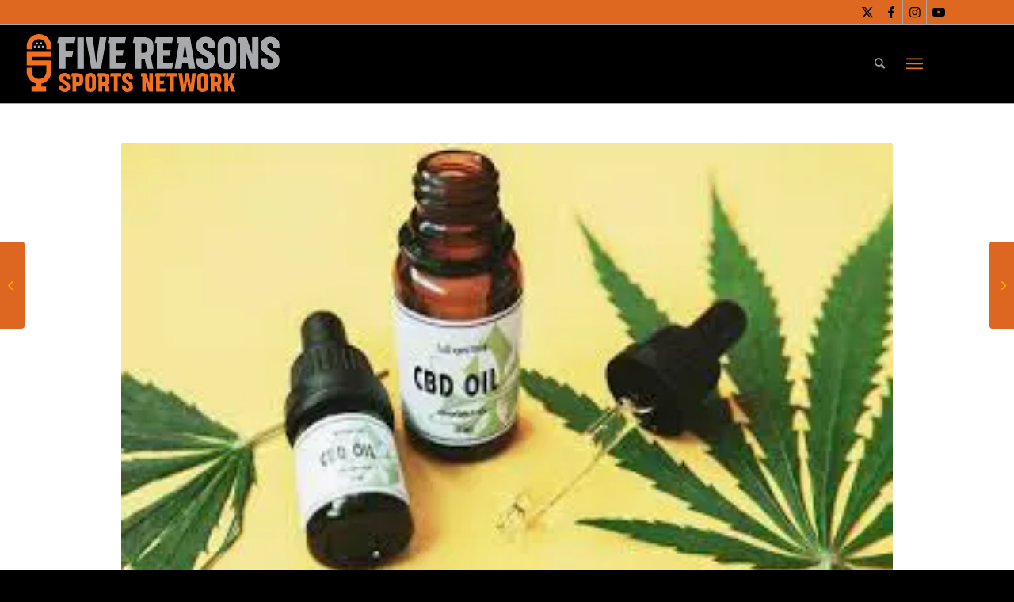

--- FILE ---
content_type: text/html; charset=UTF-8
request_url: https://www.fivereasonssports.com/news/cbd-and-sports-can-cannabidiol-improve-athletic-performance-and-recovery/
body_size: 165863
content:
<!DOCTYPE html>
<html lang="en-US" class="html_stretched responsive av-preloader-disabled  html_header_top html_logo_left html_main_nav_header html_menu_right html_custom html_header_sticky html_header_shrinking html_header_topbar_active html_mobile_menu_phone html_header_searchicon html_content_align_center html_header_unstick_top html_header_stretch_disabled html_av-overlay-side html_av-overlay-side-classic html_av-submenu-noclone html_entry_id_30949 av-cookies-no-cookie-consent av-no-preview av-default-lightbox html_text_menu_active av-mobile-menu-switch-default">
<head>
<meta charset="UTF-8"/>


<!-- mobile setting -->
<meta name="viewport" content="width=device-width, initial-scale=1">

<!-- Scripts/CSS and wp_head hook -->
<script data-cfasync="false" data-no-defer="1" data-no-minify="1" data-no-optimize="1">var ewww_webp_supported=!1;function check_webp_feature(A,e){var w;e=void 0!==e?e:function(){},ewww_webp_supported?e(ewww_webp_supported):((w=new Image).onload=function(){ewww_webp_supported=0<w.width&&0<w.height,e&&e(ewww_webp_supported)},w.onerror=function(){e&&e(!1)},w.src="data:image/webp;base64,"+{alpha:"UklGRkoAAABXRUJQVlA4WAoAAAAQAAAAAAAAAAAAQUxQSAwAAAARBxAR/Q9ERP8DAABWUDggGAAAABQBAJ0BKgEAAQAAAP4AAA3AAP7mtQAAAA=="}[A])}check_webp_feature("alpha");</script><script data-cfasync="false" data-no-defer="1" data-no-minify="1" data-no-optimize="1">var Arrive=function(c,w){"use strict";if(c.MutationObserver&&"undefined"!=typeof HTMLElement){var r,a=0,u=(r=HTMLElement.prototype.matches||HTMLElement.prototype.webkitMatchesSelector||HTMLElement.prototype.mozMatchesSelector||HTMLElement.prototype.msMatchesSelector,{matchesSelector:function(e,t){return e instanceof HTMLElement&&r.call(e,t)},addMethod:function(e,t,r){var a=e[t];e[t]=function(){return r.length==arguments.length?r.apply(this,arguments):"function"==typeof a?a.apply(this,arguments):void 0}},callCallbacks:function(e,t){t&&t.options.onceOnly&&1==t.firedElems.length&&(e=[e[0]]);for(var r,a=0;r=e[a];a++)r&&r.callback&&r.callback.call(r.elem,r.elem);t&&t.options.onceOnly&&1==t.firedElems.length&&t.me.unbindEventWithSelectorAndCallback.call(t.target,t.selector,t.callback)},checkChildNodesRecursively:function(e,t,r,a){for(var i,n=0;i=e[n];n++)r(i,t,a)&&a.push({callback:t.callback,elem:i}),0<i.childNodes.length&&u.checkChildNodesRecursively(i.childNodes,t,r,a)},mergeArrays:function(e,t){var r,a={};for(r in e)e.hasOwnProperty(r)&&(a[r]=e[r]);for(r in t)t.hasOwnProperty(r)&&(a[r]=t[r]);return a},toElementsArray:function(e){return e=void 0!==e&&("number"!=typeof e.length||e===c)?[e]:e}}),e=(l.prototype.addEvent=function(e,t,r,a){a={target:e,selector:t,options:r,callback:a,firedElems:[]};return this._beforeAdding&&this._beforeAdding(a),this._eventsBucket.push(a),a},l.prototype.removeEvent=function(e){for(var t,r=this._eventsBucket.length-1;t=this._eventsBucket[r];r--)e(t)&&(this._beforeRemoving&&this._beforeRemoving(t),(t=this._eventsBucket.splice(r,1))&&t.length&&(t[0].callback=null))},l.prototype.beforeAdding=function(e){this._beforeAdding=e},l.prototype.beforeRemoving=function(e){this._beforeRemoving=e},l),t=function(i,n){var o=new e,l=this,s={fireOnAttributesModification:!1};return o.beforeAdding(function(t){var e=t.target;e!==c.document&&e!==c||(e=document.getElementsByTagName("html")[0]);var r=new MutationObserver(function(e){n.call(this,e,t)}),a=i(t.options);r.observe(e,a),t.observer=r,t.me=l}),o.beforeRemoving(function(e){e.observer.disconnect()}),this.bindEvent=function(e,t,r){t=u.mergeArrays(s,t);for(var a=u.toElementsArray(this),i=0;i<a.length;i++)o.addEvent(a[i],e,t,r)},this.unbindEvent=function(){var r=u.toElementsArray(this);o.removeEvent(function(e){for(var t=0;t<r.length;t++)if(this===w||e.target===r[t])return!0;return!1})},this.unbindEventWithSelectorOrCallback=function(r){var a=u.toElementsArray(this),i=r,e="function"==typeof r?function(e){for(var t=0;t<a.length;t++)if((this===w||e.target===a[t])&&e.callback===i)return!0;return!1}:function(e){for(var t=0;t<a.length;t++)if((this===w||e.target===a[t])&&e.selector===r)return!0;return!1};o.removeEvent(e)},this.unbindEventWithSelectorAndCallback=function(r,a){var i=u.toElementsArray(this);o.removeEvent(function(e){for(var t=0;t<i.length;t++)if((this===w||e.target===i[t])&&e.selector===r&&e.callback===a)return!0;return!1})},this},i=new function(){var s={fireOnAttributesModification:!1,onceOnly:!1,existing:!1};function n(e,t,r){return!(!u.matchesSelector(e,t.selector)||(e._id===w&&(e._id=a++),-1!=t.firedElems.indexOf(e._id)))&&(t.firedElems.push(e._id),!0)}var c=(i=new t(function(e){var t={attributes:!1,childList:!0,subtree:!0};return e.fireOnAttributesModification&&(t.attributes=!0),t},function(e,i){e.forEach(function(e){var t=e.addedNodes,r=e.target,a=[];null!==t&&0<t.length?u.checkChildNodesRecursively(t,i,n,a):"attributes"===e.type&&n(r,i)&&a.push({callback:i.callback,elem:r}),u.callCallbacks(a,i)})})).bindEvent;return i.bindEvent=function(e,t,r){t=void 0===r?(r=t,s):u.mergeArrays(s,t);var a=u.toElementsArray(this);if(t.existing){for(var i=[],n=0;n<a.length;n++)for(var o=a[n].querySelectorAll(e),l=0;l<o.length;l++)i.push({callback:r,elem:o[l]});if(t.onceOnly&&i.length)return r.call(i[0].elem,i[0].elem);setTimeout(u.callCallbacks,1,i)}c.call(this,e,t,r)},i},o=new function(){var a={};function i(e,t){return u.matchesSelector(e,t.selector)}var n=(o=new t(function(){return{childList:!0,subtree:!0}},function(e,r){e.forEach(function(e){var t=e.removedNodes,e=[];null!==t&&0<t.length&&u.checkChildNodesRecursively(t,r,i,e),u.callCallbacks(e,r)})})).bindEvent;return o.bindEvent=function(e,t,r){t=void 0===r?(r=t,a):u.mergeArrays(a,t),n.call(this,e,t,r)},o};d(HTMLElement.prototype),d(NodeList.prototype),d(HTMLCollection.prototype),d(HTMLDocument.prototype),d(Window.prototype);var n={};return s(i,n,"unbindAllArrive"),s(o,n,"unbindAllLeave"),n}function l(){this._eventsBucket=[],this._beforeAdding=null,this._beforeRemoving=null}function s(e,t,r){u.addMethod(t,r,e.unbindEvent),u.addMethod(t,r,e.unbindEventWithSelectorOrCallback),u.addMethod(t,r,e.unbindEventWithSelectorAndCallback)}function d(e){e.arrive=i.bindEvent,s(i,e,"unbindArrive"),e.leave=o.bindEvent,s(o,e,"unbindLeave")}}(window,void 0),ewww_webp_supported=!1;function check_webp_feature(e,t){var r;ewww_webp_supported?t(ewww_webp_supported):((r=new Image).onload=function(){ewww_webp_supported=0<r.width&&0<r.height,t(ewww_webp_supported)},r.onerror=function(){t(!1)},r.src="data:image/webp;base64,"+{alpha:"UklGRkoAAABXRUJQVlA4WAoAAAAQAAAAAAAAAAAAQUxQSAwAAAARBxAR/Q9ERP8DAABWUDggGAAAABQBAJ0BKgEAAQAAAP4AAA3AAP7mtQAAAA==",animation:"UklGRlIAAABXRUJQVlA4WAoAAAASAAAAAAAAAAAAQU5JTQYAAAD/////AABBTk1GJgAAAAAAAAAAAAAAAAAAAGQAAABWUDhMDQAAAC8AAAAQBxAREYiI/gcA"}[e])}function ewwwLoadImages(e){if(e){for(var t=document.querySelectorAll(".batch-image img, .image-wrapper a, .ngg-pro-masonry-item a, .ngg-galleria-offscreen-seo-wrapper a"),r=0,a=t.length;r<a;r++)ewwwAttr(t[r],"data-src",t[r].getAttribute("data-webp")),ewwwAttr(t[r],"data-thumbnail",t[r].getAttribute("data-webp-thumbnail"));for(var i=document.querySelectorAll("div.woocommerce-product-gallery__image"),r=0,a=i.length;r<a;r++)ewwwAttr(i[r],"data-thumb",i[r].getAttribute("data-webp-thumb"))}for(var n=document.querySelectorAll("video"),r=0,a=n.length;r<a;r++)ewwwAttr(n[r],"poster",e?n[r].getAttribute("data-poster-webp"):n[r].getAttribute("data-poster-image"));for(var o,l=document.querySelectorAll("img.ewww_webp_lazy_load"),r=0,a=l.length;r<a;r++)e&&(ewwwAttr(l[r],"data-lazy-srcset",l[r].getAttribute("data-lazy-srcset-webp")),ewwwAttr(l[r],"data-srcset",l[r].getAttribute("data-srcset-webp")),ewwwAttr(l[r],"data-lazy-src",l[r].getAttribute("data-lazy-src-webp")),ewwwAttr(l[r],"data-src",l[r].getAttribute("data-src-webp")),ewwwAttr(l[r],"data-orig-file",l[r].getAttribute("data-webp-orig-file")),ewwwAttr(l[r],"data-medium-file",l[r].getAttribute("data-webp-medium-file")),ewwwAttr(l[r],"data-large-file",l[r].getAttribute("data-webp-large-file")),null!=(o=l[r].getAttribute("srcset"))&&!1!==o&&o.includes("R0lGOD")&&ewwwAttr(l[r],"src",l[r].getAttribute("data-lazy-src-webp"))),l[r].className=l[r].className.replace(/\bewww_webp_lazy_load\b/,"");for(var s=document.querySelectorAll(".ewww_webp"),r=0,a=s.length;r<a;r++)e?(ewwwAttr(s[r],"srcset",s[r].getAttribute("data-srcset-webp")),ewwwAttr(s[r],"src",s[r].getAttribute("data-src-webp")),ewwwAttr(s[r],"data-orig-file",s[r].getAttribute("data-webp-orig-file")),ewwwAttr(s[r],"data-medium-file",s[r].getAttribute("data-webp-medium-file")),ewwwAttr(s[r],"data-large-file",s[r].getAttribute("data-webp-large-file")),ewwwAttr(s[r],"data-large_image",s[r].getAttribute("data-webp-large_image")),ewwwAttr(s[r],"data-src",s[r].getAttribute("data-webp-src"))):(ewwwAttr(s[r],"srcset",s[r].getAttribute("data-srcset-img")),ewwwAttr(s[r],"src",s[r].getAttribute("data-src-img"))),s[r].className=s[r].className.replace(/\bewww_webp\b/,"ewww_webp_loaded");window.jQuery&&jQuery.fn.isotope&&jQuery.fn.imagesLoaded&&(jQuery(".fusion-posts-container-infinite").imagesLoaded(function(){jQuery(".fusion-posts-container-infinite").hasClass("isotope")&&jQuery(".fusion-posts-container-infinite").isotope()}),jQuery(".fusion-portfolio:not(.fusion-recent-works) .fusion-portfolio-wrapper").imagesLoaded(function(){jQuery(".fusion-portfolio:not(.fusion-recent-works) .fusion-portfolio-wrapper").isotope()}))}function ewwwWebPInit(e){ewwwLoadImages(e),ewwwNggLoadGalleries(e),document.arrive(".ewww_webp",function(){ewwwLoadImages(e)}),document.arrive(".ewww_webp_lazy_load",function(){ewwwLoadImages(e)}),document.arrive("videos",function(){ewwwLoadImages(e)}),"loading"==document.readyState?document.addEventListener("DOMContentLoaded",ewwwJSONParserInit):("undefined"!=typeof galleries&&ewwwNggParseGalleries(e),ewwwWooParseVariations(e))}function ewwwAttr(e,t,r){null!=r&&!1!==r&&e.setAttribute(t,r)}function ewwwJSONParserInit(){"undefined"!=typeof galleries&&check_webp_feature("alpha",ewwwNggParseGalleries),check_webp_feature("alpha",ewwwWooParseVariations)}function ewwwWooParseVariations(e){if(e)for(var t=document.querySelectorAll("form.variations_form"),r=0,a=t.length;r<a;r++){var i=t[r].getAttribute("data-product_variations"),n=!1;try{for(var o in i=JSON.parse(i))void 0!==i[o]&&void 0!==i[o].image&&(void 0!==i[o].image.src_webp&&(i[o].image.src=i[o].image.src_webp,n=!0),void 0!==i[o].image.srcset_webp&&(i[o].image.srcset=i[o].image.srcset_webp,n=!0),void 0!==i[o].image.full_src_webp&&(i[o].image.full_src=i[o].image.full_src_webp,n=!0),void 0!==i[o].image.gallery_thumbnail_src_webp&&(i[o].image.gallery_thumbnail_src=i[o].image.gallery_thumbnail_src_webp,n=!0),void 0!==i[o].image.thumb_src_webp&&(i[o].image.thumb_src=i[o].image.thumb_src_webp,n=!0));n&&ewwwAttr(t[r],"data-product_variations",JSON.stringify(i))}catch(e){}}}function ewwwNggParseGalleries(e){if(e)for(var t in galleries){var r=galleries[t];galleries[t].images_list=ewwwNggParseImageList(r.images_list)}}function ewwwNggLoadGalleries(e){e&&document.addEventListener("ngg.galleria.themeadded",function(e,t){window.ngg_galleria._create_backup=window.ngg_galleria.create,window.ngg_galleria.create=function(e,t){var r=$(e).data("id");return galleries["gallery_"+r].images_list=ewwwNggParseImageList(galleries["gallery_"+r].images_list),window.ngg_galleria._create_backup(e,t)}})}function ewwwNggParseImageList(e){for(var t in e){var r=e[t];if(void 0!==r["image-webp"]&&(e[t].image=r["image-webp"],delete e[t]["image-webp"]),void 0!==r["thumb-webp"]&&(e[t].thumb=r["thumb-webp"],delete e[t]["thumb-webp"]),void 0!==r.full_image_webp&&(e[t].full_image=r.full_image_webp,delete e[t].full_image_webp),void 0!==r.srcsets)for(var a in r.srcsets)nggSrcset=r.srcsets[a],void 0!==r.srcsets[a+"-webp"]&&(e[t].srcsets[a]=r.srcsets[a+"-webp"],delete e[t].srcsets[a+"-webp"]);if(void 0!==r.full_srcsets)for(var i in r.full_srcsets)nggFSrcset=r.full_srcsets[i],void 0!==r.full_srcsets[i+"-webp"]&&(e[t].full_srcsets[i]=r.full_srcsets[i+"-webp"],delete e[t].full_srcsets[i+"-webp"])}return e}check_webp_feature("alpha",ewwwWebPInit);</script><meta name='robots' content='index, follow, max-image-preview:large, max-snippet:-1, max-video-preview:-1'/>

	<!-- This site is optimized with the Yoast SEO plugin v25.6 - https://yoast.com/wordpress/plugins/seo/ -->
	<title>CBD and Sports: Can Cannabidiol Improve Athletic Performance and Recovery? &#8211; Five Reasons Sports Network</title>
	<link rel="canonical" href="https://www.fivereasonssports.com/news/cbd-and-sports-can-cannabidiol-improve-athletic-performance-and-recovery/"/>
	<meta property="og:locale" content="en_US"/>
	<meta property="og:type" content="article"/>
	<meta property="og:title" content="CBD and Sports: Can Cannabidiol Improve Athletic Performance and Recovery? &#8211; Five Reasons Sports Network"/>
	<meta property="og:description" content="Nowadays, many people, from individuals struggling with anxiety and stress to athletes, turn to CBD. It&#8217;s also called cannabidiol, and pain relief and inflammation are the properties that CBD provides. Many athletes take CBD products to improve their performance, enhance their physical abilities, and accelerate recovery, but there are doubts about their effects. It&#8217;s better [&hellip;]"/>
	<meta property="og:url" content="https://www.fivereasonssports.com/news/cbd-and-sports-can-cannabidiol-improve-athletic-performance-and-recovery/"/>
	<meta property="og:site_name" content="Five Reasons Sports Network"/>
	<meta property="article:publisher" content="https://www.facebook.com/fivereasonssports/"/>
	<meta property="og:image" content="https://www.fivereasonssports.com/wp-content/uploads/image0-2023-05-03T122746.424.jpeg"/>
	<meta property="og:image:width" content="300"/>
	<meta property="og:image:height" content="168"/>
	<meta property="og:image:type" content="image/jpeg"/>
	<meta name="twitter:card" content="summary_large_image"/>
	<meta name="twitter:site" content="@5reasonssports"/>
	<meta name="twitter:label1" content="Est. reading time"/>
	<meta name="twitter:data1" content="3 minutes"/>
	<script type="application/ld+json" class="yoast-schema-graph">{"@context":"https://schema.org","@graph":[{"@type":"WebPage","@id":"https://www.fivereasonssports.com/news/cbd-and-sports-can-cannabidiol-improve-athletic-performance-and-recovery/","url":"https://www.fivereasonssports.com/news/cbd-and-sports-can-cannabidiol-improve-athletic-performance-and-recovery/","name":"CBD and Sports: Can Cannabidiol Improve Athletic Performance and Recovery? &#8211; Five Reasons Sports Network","isPartOf":{"@id":"https://www.fivereasonssports.com/#website"},"primaryImageOfPage":{"@id":"https://www.fivereasonssports.com/news/cbd-and-sports-can-cannabidiol-improve-athletic-performance-and-recovery/#primaryimage"},"image":{"@id":"https://www.fivereasonssports.com/news/cbd-and-sports-can-cannabidiol-improve-athletic-performance-and-recovery/#primaryimage"},"thumbnailUrl":"https://www.fivereasonssports.com/wp-content/uploads/image0-2023-05-03T122746.424.jpeg","datePublished":"2023-05-03T16:28:43+00:00","breadcrumb":{"@id":"https://www.fivereasonssports.com/news/cbd-and-sports-can-cannabidiol-improve-athletic-performance-and-recovery/#breadcrumb"},"inLanguage":"en-US","potentialAction":[{"@type":"ReadAction","target":["https://www.fivereasonssports.com/news/cbd-and-sports-can-cannabidiol-improve-athletic-performance-and-recovery/"]}]},{"@type":"ImageObject","inLanguage":"en-US","@id":"https://www.fivereasonssports.com/news/cbd-and-sports-can-cannabidiol-improve-athletic-performance-and-recovery/#primaryimage","url":"https://www.fivereasonssports.com/wp-content/uploads/image0-2023-05-03T122746.424.jpeg","contentUrl":"https://www.fivereasonssports.com/wp-content/uploads/image0-2023-05-03T122746.424.jpeg","width":300,"height":168},{"@type":"BreadcrumbList","@id":"https://www.fivereasonssports.com/news/cbd-and-sports-can-cannabidiol-improve-athletic-performance-and-recovery/#breadcrumb","itemListElement":[{"@type":"ListItem","position":1,"name":"Home","item":"https://www.fivereasonssports.com/"},{"@type":"ListItem","position":2,"name":"News","item":"https://www.fivereasonssports.com/news/"},{"@type":"ListItem","position":3,"name":"CBD and Sports: Can Cannabidiol Improve Athletic Performance and Recovery?"}]},{"@type":"WebSite","@id":"https://www.fivereasonssports.com/#website","url":"https://www.fivereasonssports.com/","name":"Five Reasons Sports Network","description":"Sports on Your Schedule","publisher":{"@id":"https://www.fivereasonssports.com/#organization"},"potentialAction":[{"@type":"SearchAction","target":{"@type":"EntryPoint","urlTemplate":"https://www.fivereasonssports.com/?s={search_term_string}"},"query-input":{"@type":"PropertyValueSpecification","valueRequired":true,"valueName":"search_term_string"}}],"inLanguage":"en-US"},{"@type":"Organization","@id":"https://www.fivereasonssports.com/#organization","name":"Five Reasons Sports Podcasts, Inc.","url":"https://www.fivereasonssports.com/","logo":{"@type":"ImageObject","inLanguage":"en-US","@id":"https://www.fivereasonssports.com/#/schema/logo/image/","url":"https://www.fivereasonssports.com/wp-content/uploads/Five-Reasons-Logo.jpg","contentUrl":"https://www.fivereasonssports.com/wp-content/uploads/Five-Reasons-Logo.jpg","width":710,"height":470,"caption":"Five Reasons Sports Podcasts, Inc."},"image":{"@id":"https://www.fivereasonssports.com/#/schema/logo/image/"},"sameAs":["https://www.facebook.com/fivereasonssports/","https://x.com/5reasonssports","https://www.instagram.com/5reasonssports/"]}]}</script>
	<!-- / Yoast SEO plugin. -->


<link rel='dns-prefetch' href='//www.googletagmanager.com'/>
<link rel="alternate" type="application/rss+xml" title="Five Reasons Sports Network &raquo; Feed" href="https://www.fivereasonssports.com/feed/"/>
<link rel="alternate" type="application/rss+xml" title="Five Reasons Sports Network &raquo; Comments Feed" href="https://www.fivereasonssports.com/comments/feed/"/>
<link rel="alternate" type="application/rss+xml" title="Five Reasons Sports Network &raquo; CBD and Sports: Can Cannabidiol Improve Athletic Performance and Recovery? Comments Feed" href="https://www.fivereasonssports.com/news/cbd-and-sports-can-cannabidiol-improve-athletic-performance-and-recovery/feed/"/>

<!-- google webfont font replacement -->

			<script type='text/javascript'>(function(){var html=document.getElementsByTagName('html')[0];var cookie_check=html.className.indexOf('av-cookies-needs-opt-in')>=0||html.className.indexOf('av-cookies-can-opt-out')>=0;var allow_continue=true;var silent_accept_cookie=html.className.indexOf('av-cookies-user-silent-accept')>=0;if(cookie_check&&!silent_accept_cookie){if(!document.cookie.match(/aviaCookieConsent/)||html.className.indexOf('av-cookies-session-refused')>=0){allow_continue=false;}else{if(!document.cookie.match(/aviaPrivacyRefuseCookiesHideBar/)){allow_continue=false;}else if(!document.cookie.match(/aviaPrivacyEssentialCookiesEnabled/)){allow_continue=false;}else if(document.cookie.match(/aviaPrivacyGoogleWebfontsDisabled/)){allow_continue=false;}}}if(allow_continue){var f=document.createElement('link');f.type='text/css';f.rel='stylesheet';f.href='https://fonts.googleapis.com/css?family=Lato:300,400,700%7COpen+Sans:400,600&display=auto';f.id='avia-google-webfont';document.getElementsByTagName('head')[0].appendChild(f);}})();</script>
			<script type="text/javascript">//<![CDATA[
window._wpemojiSettings={"baseUrl":"https:\/\/s.w.org\/images\/core\/emoji\/15.0.3\/72x72\/","ext":".png","svgUrl":"https:\/\/s.w.org\/images\/core\/emoji\/15.0.3\/svg\/","svgExt":".svg","source":{"concatemoji":"https:\/\/www.fivereasonssports.com\/wp-includes\/js\/wp-emoji-release.min.js?ver=bf4997e850a708c0d905b5d58df07aa8"}};!function(i,n){var o,s,e;function c(e){try{var t={supportTests:e,timestamp:(new Date).valueOf()};sessionStorage.setItem(o,JSON.stringify(t))}catch(e){}}function p(e,t,n){e.clearRect(0,0,e.canvas.width,e.canvas.height),e.fillText(t,0,0);var t=new Uint32Array(e.getImageData(0,0,e.canvas.width,e.canvas.height).data),r=(e.clearRect(0,0,e.canvas.width,e.canvas.height),e.fillText(n,0,0),new Uint32Array(e.getImageData(0,0,e.canvas.width,e.canvas.height).data));return t.every(function(e,t){return e===r[t]})}function u(e,t,n){switch(t){case"flag":return n(e,"\ud83c\udff3\ufe0f\u200d\u26a7\ufe0f","\ud83c\udff3\ufe0f\u200b\u26a7\ufe0f")?!1:!n(e,"\ud83c\uddfa\ud83c\uddf3","\ud83c\uddfa\u200b\ud83c\uddf3")&&!n(e,"\ud83c\udff4\udb40\udc67\udb40\udc62\udb40\udc65\udb40\udc6e\udb40\udc67\udb40\udc7f","\ud83c\udff4\u200b\udb40\udc67\u200b\udb40\udc62\u200b\udb40\udc65\u200b\udb40\udc6e\u200b\udb40\udc67\u200b\udb40\udc7f");case"emoji":return!n(e,"\ud83d\udc26\u200d\u2b1b","\ud83d\udc26\u200b\u2b1b")}return!1}function f(e,t,n){var r="undefined"!=typeof WorkerGlobalScope&&self instanceof WorkerGlobalScope?new OffscreenCanvas(300,150):i.createElement("canvas"),a=r.getContext("2d",{willReadFrequently:!0}),o=(a.textBaseline="top",a.font="600 32px Arial",{});return e.forEach(function(e){o[e]=t(a,e,n)}),o}function t(e){var t=i.createElement("script");t.src=e,t.defer=!0,i.head.appendChild(t)}"undefined"!=typeof Promise&&(o="wpEmojiSettingsSupports",s=["flag","emoji"],n.supports={everything:!0,everythingExceptFlag:!0},e=new Promise(function(e){i.addEventListener("DOMContentLoaded",e,{once:!0})}),new Promise(function(t){var n=function(){try{var e=JSON.parse(sessionStorage.getItem(o));if("object"==typeof e&&"number"==typeof e.timestamp&&(new Date).valueOf()<e.timestamp+604800&&"object"==typeof e.supportTests)return e.supportTests}catch(e){}return null}();if(!n){if("undefined"!=typeof Worker&&"undefined"!=typeof OffscreenCanvas&&"undefined"!=typeof URL&&URL.createObjectURL&&"undefined"!=typeof Blob)try{var e="postMessage("+f.toString()+"("+[JSON.stringify(s),u.toString(),p.toString()].join(",")+"));",r=new Blob([e],{type:"text/javascript"}),a=new Worker(URL.createObjectURL(r),{name:"wpTestEmojiSupports"});return void(a.onmessage=function(e){c(n=e.data),a.terminate(),t(n)})}catch(e){}c(n=f(s,u,p))}t(n)}).then(function(e){for(var t in e)n.supports[t]=e[t],n.supports.everything=n.supports.everything&&n.supports[t],"flag"!==t&&(n.supports.everythingExceptFlag=n.supports.everythingExceptFlag&&n.supports[t]);n.supports.everythingExceptFlag=n.supports.everythingExceptFlag&&!n.supports.flag,n.DOMReady=!1,n.readyCallback=function(){n.DOMReady=!0}}).then(function(){return e}).then(function(){var e;n.supports.everything||(n.readyCallback(),(e=n.source||{}).concatemoji?t(e.concatemoji):e.wpemoji&&e.twemoji&&(t(e.twemoji),t(e.wpemoji)))}))}((window,document),window._wpemojiSettings);
//]]></script>
<!-- www.fivereasonssports.com is managing ads with Advanced Ads 2.0.16 – https://wpadvancedads.com/ --><script id="fiver-ready">window.advanced_ads_ready=function(e,a){a=a||"complete";var d=function(e){return"interactive"===a?"loading"!==e:"complete"===e};d(document.readyState)?e():document.addEventListener("readystatechange",(function(a){d(a.target.readyState)&&e()}),{once:"interactive"===a})},window.advanced_ads_ready_queue=window.advanced_ads_ready_queue||[];</script>
		<link rel='stylesheet' id='avia-grid-css' href='https://www.fivereasonssports.com/wp-content/themes/enfold/css/grid.css?ver=6.0.4' type='text/css' media='all'/>
<link rel='stylesheet' id='avia-base-css' href='https://www.fivereasonssports.com/wp-content/themes/enfold/css/base.css?ver=6.0.4' type='text/css' media='all'/>
<link rel='stylesheet' id='avia-layout-css' href='https://www.fivereasonssports.com/wp-content/themes/enfold/css/layout.css?ver=6.0.4' type='text/css' media='all'/>
<link rel='stylesheet' id='avia-module-blog-css' href='https://www.fivereasonssports.com/wp-content/themes/enfold/config-templatebuilder/avia-shortcodes/blog/blog.css?ver=6.0.4' type='text/css' media='all'/>
<link rel='stylesheet' id='avia-module-postslider-css' href='https://www.fivereasonssports.com/wp-content/themes/enfold/config-templatebuilder/avia-shortcodes/postslider/postslider.css?ver=6.0.4' type='text/css' media='all'/>
<link rel='stylesheet' id='avia-module-button-css' href='https://www.fivereasonssports.com/wp-content/themes/enfold/config-templatebuilder/avia-shortcodes/buttons/buttons.css?ver=6.0.4' type='text/css' media='all'/>
<link rel='stylesheet' id='avia-module-buttonrow-css' href='https://www.fivereasonssports.com/wp-content/themes/enfold/config-templatebuilder/avia-shortcodes/buttonrow/buttonrow.css?ver=6.0.4' type='text/css' media='all'/>
<link rel='stylesheet' id='avia-module-comments-css' href='https://www.fivereasonssports.com/wp-content/themes/enfold/config-templatebuilder/avia-shortcodes/comments/comments.css?ver=6.0.4' type='text/css' media='all'/>
<link rel='stylesheet' id='avia-module-slideshow-css' href='https://www.fivereasonssports.com/wp-content/themes/enfold/config-templatebuilder/avia-shortcodes/slideshow/slideshow.css?ver=6.0.4' type='text/css' media='all'/>
<link rel='stylesheet' id='avia-module-gallery-css' href='https://www.fivereasonssports.com/wp-content/themes/enfold/config-templatebuilder/avia-shortcodes/gallery/gallery.css?ver=6.0.4' type='text/css' media='all'/>
<link rel='stylesheet' id='avia-module-gridrow-css' href='https://www.fivereasonssports.com/wp-content/themes/enfold/config-templatebuilder/avia-shortcodes/grid_row/grid_row.css?ver=6.0.4' type='text/css' media='all'/>
<link rel='stylesheet' id='avia-module-hr-css' href='https://www.fivereasonssports.com/wp-content/themes/enfold/config-templatebuilder/avia-shortcodes/hr/hr.css?ver=6.0.4' type='text/css' media='all'/>
<link rel='stylesheet' id='avia-module-icon-css' href='https://www.fivereasonssports.com/wp-content/themes/enfold/config-templatebuilder/avia-shortcodes/icon/icon.css?ver=6.0.4' type='text/css' media='all'/>
<link rel='stylesheet' id='avia-module-iconlist-css' href='https://www.fivereasonssports.com/wp-content/themes/enfold/config-templatebuilder/avia-shortcodes/iconlist/iconlist.css?ver=6.0.4' type='text/css' media='all'/>
<link rel='stylesheet' id='avia-module-image-css' href='https://www.fivereasonssports.com/wp-content/themes/enfold/config-templatebuilder/avia-shortcodes/image/image.css?ver=6.0.4' type='text/css' media='all'/>
<link rel='stylesheet' id='avia-module-masonry-css' href='https://www.fivereasonssports.com/wp-content/themes/enfold/config-templatebuilder/avia-shortcodes/masonry_entries/masonry_entries.css?ver=6.0.4' type='text/css' media='all'/>
<link rel='stylesheet' id='avia-siteloader-css' href='https://www.fivereasonssports.com/wp-content/themes/enfold/css/avia-snippet-site-preloader.css?ver=6.0.4' type='text/css' media='all'/>
<link rel='stylesheet' id='avia-module-catalogue-css' href='https://www.fivereasonssports.com/wp-content/themes/enfold/config-templatebuilder/avia-shortcodes/catalogue/catalogue.css?ver=6.0.4' type='text/css' media='all'/>
<link rel='stylesheet' id='avia-module-social-css' href='https://www.fivereasonssports.com/wp-content/themes/enfold/config-templatebuilder/avia-shortcodes/social_share/social_share.css?ver=6.0.4' type='text/css' media='all'/>
<link rel='stylesheet' id='avia-module-tabsection-css' href='https://www.fivereasonssports.com/wp-content/themes/enfold/config-templatebuilder/avia-shortcodes/tab_section/tab_section.css?ver=6.0.4' type='text/css' media='all'/>
<link rel='stylesheet' id='avia-module-tabs-css' href='https://www.fivereasonssports.com/wp-content/themes/enfold/config-templatebuilder/avia-shortcodes/tabs/tabs.css?ver=6.0.4' type='text/css' media='all'/>
<link rel='stylesheet' id='avia-module-team-css' href='https://www.fivereasonssports.com/wp-content/themes/enfold/config-templatebuilder/avia-shortcodes/team/team.css?ver=6.0.4' type='text/css' media='all'/>
<link rel='stylesheet' id='avia-module-video-css' href='https://www.fivereasonssports.com/wp-content/themes/enfold/config-templatebuilder/avia-shortcodes/video/video.css?ver=6.0.4' type='text/css' media='all'/>
<link rel='stylesheet' id='pt-cv-public-style-css' href='https://www.fivereasonssports.com/wp-content/plugins/content-views-query-and-display-post-page/public/assets/css/cv.css?ver=4.2.1' type='text/css' media='all'/>
<link rel='stylesheet' id='pt-cv-public-pro-style-css' href='https://www.fivereasonssports.com/wp-content/plugins/pt-content-views-pro/public/assets/css/cvpro.min.css?ver=6.3.1' type='text/css' media='all'/>
<link rel='stylesheet' id='avia-scs-css' href='https://www.fivereasonssports.com/wp-content/themes/enfold/css/shortcodes.css?ver=6.0.4' type='text/css' media='all'/>
<link rel='stylesheet' id='avia-woocommerce-css-css' href='https://www.fivereasonssports.com/wp-content/themes/enfold/config-woocommerce/woocommerce-mod.css?ver=6.0.4' type='text/css' media='all'/>
<style id='wp-emoji-styles-inline-css' type='text/css'>img.wp-smiley,img.emoji{display:inline!important;border:none!important;box-shadow:none!important;height:1em!important;width:1em!important;margin:0 .07em!important;vertical-align:-.1em!important;background:none!important;padding:0!important}</style>
<link rel='stylesheet' id='wp-block-library-css' href='https://www.fivereasonssports.com/wp-includes/css/dist/block-library/style.min.css?ver=bf4997e850a708c0d905b5d58df07aa8' type='text/css' media='all'/>
<link rel='stylesheet' id='pickup-embed-blocks-css-css' href='https://www.fivereasonssports.com/wp-content/plugins/pickup-embed/public/css/pickup-embed-blocks.css?ver=1.10.4' type='text/css' media='all'/>
<style id='global-styles-inline-css' type='text/css'>:root{--wp--preset--aspect-ratio--square:1;--wp--preset--aspect-ratio--4-3: 4/3;--wp--preset--aspect-ratio--3-4: 3/4;--wp--preset--aspect-ratio--3-2: 3/2;--wp--preset--aspect-ratio--2-3: 2/3;--wp--preset--aspect-ratio--16-9: 16/9;--wp--preset--aspect-ratio--9-16: 9/16;--wp--preset--color--black:#000;--wp--preset--color--cyan-bluish-gray:#abb8c3;--wp--preset--color--white:#fff;--wp--preset--color--pale-pink:#f78da7;--wp--preset--color--vivid-red:#cf2e2e;--wp--preset--color--luminous-vivid-orange:#ff6900;--wp--preset--color--luminous-vivid-amber:#fcb900;--wp--preset--color--light-green-cyan:#7bdcb5;--wp--preset--color--vivid-green-cyan:#00d084;--wp--preset--color--pale-cyan-blue:#8ed1fc;--wp--preset--color--vivid-cyan-blue:#0693e3;--wp--preset--color--vivid-purple:#9b51e0;--wp--preset--color--metallic-red:#b02b2c;--wp--preset--color--maximum-yellow-red:#edae44;--wp--preset--color--yellow-sun:#ee2;--wp--preset--color--palm-leaf:#83a846;--wp--preset--color--aero:#7bb0e7;--wp--preset--color--old-lavender:#745f7e;--wp--preset--color--steel-teal:#5f8789;--wp--preset--color--raspberry-pink:#d65799;--wp--preset--color--medium-turquoise:#4ecac2;--wp--preset--gradient--vivid-cyan-blue-to-vivid-purple:linear-gradient(135deg,rgba(6,147,227,1) 0%,#9b51e0 100%);--wp--preset--gradient--light-green-cyan-to-vivid-green-cyan:linear-gradient(135deg,#7adcb4 0%,#00d082 100%);--wp--preset--gradient--luminous-vivid-amber-to-luminous-vivid-orange:linear-gradient(135deg,rgba(252,185,0,1) 0%,rgba(255,105,0,1) 100%);--wp--preset--gradient--luminous-vivid-orange-to-vivid-red:linear-gradient(135deg,rgba(255,105,0,1) 0%,#cf2e2e 100%);--wp--preset--gradient--very-light-gray-to-cyan-bluish-gray:linear-gradient(135deg,#eee 0%,#a9b8c3 100%);--wp--preset--gradient--cool-to-warm-spectrum:linear-gradient(135deg,#4aeadc 0%,#9778d1 20%,#cf2aba 40%,#ee2c82 60%,#fb6962 80%,#fef84c 100%);--wp--preset--gradient--blush-light-purple:linear-gradient(135deg,#ffceec 0%,#9896f0 100%);--wp--preset--gradient--blush-bordeaux:linear-gradient(135deg,#fecda5 0%,#fe2d2d 50%,#6b003e 100%);--wp--preset--gradient--luminous-dusk:linear-gradient(135deg,#ffcb70 0%,#c751c0 50%,#4158d0 100%);--wp--preset--gradient--pale-ocean:linear-gradient(135deg,#fff5cb 0%,#b6e3d4 50%,#33a7b5 100%);--wp--preset--gradient--electric-grass:linear-gradient(135deg,#caf880 0%,#71ce7e 100%);--wp--preset--gradient--midnight:linear-gradient(135deg,#020381 0%,#2874fc 100%);--wp--preset--font-size--small:1rem;--wp--preset--font-size--medium:1.125rem;--wp--preset--font-size--large:1.75rem;--wp--preset--font-size--x-large:clamp(1.75rem,3vw,2.25rem);--wp--preset--spacing--20:.44rem;--wp--preset--spacing--30:.67rem;--wp--preset--spacing--40:1rem;--wp--preset--spacing--50:1.5rem;--wp--preset--spacing--60:2.25rem;--wp--preset--spacing--70:3.38rem;--wp--preset--spacing--80:5.06rem;--wp--preset--shadow--natural:6px 6px 9px rgba(0,0,0,.2);--wp--preset--shadow--deep:12px 12px 50px rgba(0,0,0,.4);--wp--preset--shadow--sharp:6px 6px 0 rgba(0,0,0,.2);--wp--preset--shadow--outlined:6px 6px 0 -3px rgba(255,255,255,1) , 6px 6px rgba(0,0,0,1);--wp--preset--shadow--crisp:6px 6px 0 rgba(0,0,0,1)}:root{--wp--style--global--content-size:800px;--wp--style--global--wide-size:1130px}:where(body) {margin:0}.wp-site-blocks>.alignleft{float:left;margin-right:2em}.wp-site-blocks>.alignright{float:right;margin-left:2em}.wp-site-blocks>.aligncenter{justify-content:center;margin-left:auto;margin-right:auto}:where(.is-layout-flex){gap:.5em}:where(.is-layout-grid){gap:.5em}.is-layout-flow>.alignleft{float:left;margin-inline-start:0;margin-inline-end:2em}.is-layout-flow>.alignright{float:right;margin-inline-start:2em;margin-inline-end:0}.is-layout-flow>.aligncenter{margin-left:auto!important;margin-right:auto!important}.is-layout-constrained>.alignleft{float:left;margin-inline-start:0;margin-inline-end:2em}.is-layout-constrained>.alignright{float:right;margin-inline-start:2em;margin-inline-end:0}.is-layout-constrained>.aligncenter{margin-left:auto!important;margin-right:auto!important}.is-layout-constrained > :where(:not(.alignleft):not(.alignright):not(.alignfull)){max-width:var(--wp--style--global--content-size);margin-left:auto!important;margin-right:auto!important}.is-layout-constrained>.alignwide{max-width:var(--wp--style--global--wide-size)}body .is-layout-flex{display:flex}.is-layout-flex{flex-wrap:wrap;align-items:center}.is-layout-flex > :is(*, div){margin:0}body .is-layout-grid{display:grid}.is-layout-grid > :is(*, div){margin:0}body{padding-top:0;padding-right:0;padding-bottom:0;padding-left:0}a:where(:not(.wp-element-button)){text-decoration:underline}:root :where(.wp-element-button, .wp-block-button__link){background-color:#32373c;border-width:0;color:#fff;font-family:inherit;font-size:inherit;line-height:inherit;padding: calc(0.667em + 2px) calc(1.333em + 2px);text-decoration:none}.has-black-color{color:var(--wp--preset--color--black)!important}.has-cyan-bluish-gray-color{color:var(--wp--preset--color--cyan-bluish-gray)!important}.has-white-color{color:var(--wp--preset--color--white)!important}.has-pale-pink-color{color:var(--wp--preset--color--pale-pink)!important}.has-vivid-red-color{color:var(--wp--preset--color--vivid-red)!important}.has-luminous-vivid-orange-color{color:var(--wp--preset--color--luminous-vivid-orange)!important}.has-luminous-vivid-amber-color{color:var(--wp--preset--color--luminous-vivid-amber)!important}.has-light-green-cyan-color{color:var(--wp--preset--color--light-green-cyan)!important}.has-vivid-green-cyan-color{color:var(--wp--preset--color--vivid-green-cyan)!important}.has-pale-cyan-blue-color{color:var(--wp--preset--color--pale-cyan-blue)!important}.has-vivid-cyan-blue-color{color:var(--wp--preset--color--vivid-cyan-blue)!important}.has-vivid-purple-color{color:var(--wp--preset--color--vivid-purple)!important}.has-metallic-red-color{color:var(--wp--preset--color--metallic-red)!important}.has-maximum-yellow-red-color{color:var(--wp--preset--color--maximum-yellow-red)!important}.has-yellow-sun-color{color:var(--wp--preset--color--yellow-sun)!important}.has-palm-leaf-color{color:var(--wp--preset--color--palm-leaf)!important}.has-aero-color{color:var(--wp--preset--color--aero)!important}.has-old-lavender-color{color:var(--wp--preset--color--old-lavender)!important}.has-steel-teal-color{color:var(--wp--preset--color--steel-teal)!important}.has-raspberry-pink-color{color:var(--wp--preset--color--raspberry-pink)!important}.has-medium-turquoise-color{color:var(--wp--preset--color--medium-turquoise)!important}.has-black-background-color{background-color:var(--wp--preset--color--black)!important}.has-cyan-bluish-gray-background-color{background-color:var(--wp--preset--color--cyan-bluish-gray)!important}.has-white-background-color{background-color:var(--wp--preset--color--white)!important}.has-pale-pink-background-color{background-color:var(--wp--preset--color--pale-pink)!important}.has-vivid-red-background-color{background-color:var(--wp--preset--color--vivid-red)!important}.has-luminous-vivid-orange-background-color{background-color:var(--wp--preset--color--luminous-vivid-orange)!important}.has-luminous-vivid-amber-background-color{background-color:var(--wp--preset--color--luminous-vivid-amber)!important}.has-light-green-cyan-background-color{background-color:var(--wp--preset--color--light-green-cyan)!important}.has-vivid-green-cyan-background-color{background-color:var(--wp--preset--color--vivid-green-cyan)!important}.has-pale-cyan-blue-background-color{background-color:var(--wp--preset--color--pale-cyan-blue)!important}.has-vivid-cyan-blue-background-color{background-color:var(--wp--preset--color--vivid-cyan-blue)!important}.has-vivid-purple-background-color{background-color:var(--wp--preset--color--vivid-purple)!important}.has-metallic-red-background-color{background-color:var(--wp--preset--color--metallic-red)!important}.has-maximum-yellow-red-background-color{background-color:var(--wp--preset--color--maximum-yellow-red)!important}.has-yellow-sun-background-color{background-color:var(--wp--preset--color--yellow-sun)!important}.has-palm-leaf-background-color{background-color:var(--wp--preset--color--palm-leaf)!important}.has-aero-background-color{background-color:var(--wp--preset--color--aero)!important}.has-old-lavender-background-color{background-color:var(--wp--preset--color--old-lavender)!important}.has-steel-teal-background-color{background-color:var(--wp--preset--color--steel-teal)!important}.has-raspberry-pink-background-color{background-color:var(--wp--preset--color--raspberry-pink)!important}.has-medium-turquoise-background-color{background-color:var(--wp--preset--color--medium-turquoise)!important}.has-black-border-color{border-color:var(--wp--preset--color--black)!important}.has-cyan-bluish-gray-border-color{border-color:var(--wp--preset--color--cyan-bluish-gray)!important}.has-white-border-color{border-color:var(--wp--preset--color--white)!important}.has-pale-pink-border-color{border-color:var(--wp--preset--color--pale-pink)!important}.has-vivid-red-border-color{border-color:var(--wp--preset--color--vivid-red)!important}.has-luminous-vivid-orange-border-color{border-color:var(--wp--preset--color--luminous-vivid-orange)!important}.has-luminous-vivid-amber-border-color{border-color:var(--wp--preset--color--luminous-vivid-amber)!important}.has-light-green-cyan-border-color{border-color:var(--wp--preset--color--light-green-cyan)!important}.has-vivid-green-cyan-border-color{border-color:var(--wp--preset--color--vivid-green-cyan)!important}.has-pale-cyan-blue-border-color{border-color:var(--wp--preset--color--pale-cyan-blue)!important}.has-vivid-cyan-blue-border-color{border-color:var(--wp--preset--color--vivid-cyan-blue)!important}.has-vivid-purple-border-color{border-color:var(--wp--preset--color--vivid-purple)!important}.has-metallic-red-border-color{border-color:var(--wp--preset--color--metallic-red)!important}.has-maximum-yellow-red-border-color{border-color:var(--wp--preset--color--maximum-yellow-red)!important}.has-yellow-sun-border-color{border-color:var(--wp--preset--color--yellow-sun)!important}.has-palm-leaf-border-color{border-color:var(--wp--preset--color--palm-leaf)!important}.has-aero-border-color{border-color:var(--wp--preset--color--aero)!important}.has-old-lavender-border-color{border-color:var(--wp--preset--color--old-lavender)!important}.has-steel-teal-border-color{border-color:var(--wp--preset--color--steel-teal)!important}.has-raspberry-pink-border-color{border-color:var(--wp--preset--color--raspberry-pink)!important}.has-medium-turquoise-border-color{border-color:var(--wp--preset--color--medium-turquoise)!important}.has-vivid-cyan-blue-to-vivid-purple-gradient-background{background:var(--wp--preset--gradient--vivid-cyan-blue-to-vivid-purple)!important}.has-light-green-cyan-to-vivid-green-cyan-gradient-background{background:var(--wp--preset--gradient--light-green-cyan-to-vivid-green-cyan)!important}.has-luminous-vivid-amber-to-luminous-vivid-orange-gradient-background{background:var(--wp--preset--gradient--luminous-vivid-amber-to-luminous-vivid-orange)!important}.has-luminous-vivid-orange-to-vivid-red-gradient-background{background:var(--wp--preset--gradient--luminous-vivid-orange-to-vivid-red)!important}.has-very-light-gray-to-cyan-bluish-gray-gradient-background{background:var(--wp--preset--gradient--very-light-gray-to-cyan-bluish-gray)!important}.has-cool-to-warm-spectrum-gradient-background{background:var(--wp--preset--gradient--cool-to-warm-spectrum)!important}.has-blush-light-purple-gradient-background{background:var(--wp--preset--gradient--blush-light-purple)!important}.has-blush-bordeaux-gradient-background{background:var(--wp--preset--gradient--blush-bordeaux)!important}.has-luminous-dusk-gradient-background{background:var(--wp--preset--gradient--luminous-dusk)!important}.has-pale-ocean-gradient-background{background:var(--wp--preset--gradient--pale-ocean)!important}.has-electric-grass-gradient-background{background:var(--wp--preset--gradient--electric-grass)!important}.has-midnight-gradient-background{background:var(--wp--preset--gradient--midnight)!important}.has-small-font-size{font-size:var(--wp--preset--font-size--small)!important}.has-medium-font-size{font-size:var(--wp--preset--font-size--medium)!important}.has-large-font-size{font-size:var(--wp--preset--font-size--large)!important}.has-x-large-font-size{font-size:var(--wp--preset--font-size--x-large)!important}:where(.wp-block-post-template.is-layout-flex){gap:1.25em}:where(.wp-block-post-template.is-layout-grid){gap:1.25em}:where(.wp-block-columns.is-layout-flex){gap:2em}:where(.wp-block-columns.is-layout-grid){gap:2em}:root :where(.wp-block-pullquote){font-size:1.5em;line-height:1.6}</style>
<link rel='stylesheet' id='woocommerce-conditional-product-fees-for-checkout-css' href='https://www.fivereasonssports.com/wp-content/plugins/woo-conditional-product-fees-for-checkout/public/css/woocommerce-conditional-product-fees-for-checkout-public.css?ver=4.3.3' type='text/css' media='all'/>
<link rel='stylesheet' id='contact-form-7-css' href='https://www.fivereasonssports.com/wp-content/plugins/contact-form-7/includes/css/styles.css?ver=6.0.6' type='text/css' media='all'/>
<link rel='stylesheet' id='pickup-embed-css' href='https://www.fivereasonssports.com/wp-content/plugins/pickup-embed/public/css/pickup-embed-public.css?ver=1.10.4' type='text/css' media='all'/>
<link rel='stylesheet' id='wp-faq-public-style-css' href='https://www.fivereasonssports.com/wp-content/plugins/sp-faq/assets/css/wp-faq-public.css?ver=3.9.4' type='text/css' media='all'/>
<link rel='stylesheet' id='woof-css' href='https://www.fivereasonssports.com/wp-content/plugins/woocommerce-products-filter/css/front.css?ver=1.3.7.4' type='text/css' media='all'/>
<style id='woof-inline-css' type='text/css'>

.woof_products_top_panel li span, .woof_products_top_panel2 li span{background: url(https://www.fivereasonssports.com/wp-content/plugins/woocommerce-products-filter/img/delete.png);background-size: 14px 14px;background-repeat: no-repeat;background-position: right;}
.woof_edit_view{
                    display: none;
                }

</style>
<link rel='stylesheet' id='chosen-drop-down-css' href='https://www.fivereasonssports.com/wp-content/plugins/woocommerce-products-filter/js/chosen/chosen.min.css?ver=1.3.7.4' type='text/css' media='all'/>
<link rel='stylesheet' id='woof_by_author_html_items-css' href='https://www.fivereasonssports.com/wp-content/plugins/woocommerce-products-filter/ext/by_author/css/by_author.css?ver=1.3.7.4' type='text/css' media='all'/>
<link rel='stylesheet' id='woof_by_instock_html_items-css' href='https://www.fivereasonssports.com/wp-content/plugins/woocommerce-products-filter/ext/by_instock/css/by_instock.css?ver=1.3.7.4' type='text/css' media='all'/>
<link rel='stylesheet' id='woof_by_onsales_html_items-css' href='https://www.fivereasonssports.com/wp-content/plugins/woocommerce-products-filter/ext/by_onsales/css/by_onsales.css?ver=1.3.7.4' type='text/css' media='all'/>
<link rel='stylesheet' id='woof_by_text_html_items-css' href='https://www.fivereasonssports.com/wp-content/plugins/woocommerce-products-filter/ext/by_text/assets/css/front.css?ver=1.3.7.4' type='text/css' media='all'/>
<link rel='stylesheet' id='woof_label_html_items-css' href='https://www.fivereasonssports.com/wp-content/plugins/woocommerce-products-filter/ext/label/css/html_types/label.css?ver=1.3.7.4' type='text/css' media='all'/>
<link rel='stylesheet' id='woof_select_radio_check_html_items-css' href='https://www.fivereasonssports.com/wp-content/plugins/woocommerce-products-filter/ext/select_radio_check/css/html_types/select_radio_check.css?ver=1.3.7.4' type='text/css' media='all'/>
<link rel='stylesheet' id='woof_sd_html_items_checkbox-css' href='https://www.fivereasonssports.com/wp-content/plugins/woocommerce-products-filter/ext/smart_designer/css/elements/checkbox.css?ver=1.3.7.4' type='text/css' media='all'/>
<link rel='stylesheet' id='woof_sd_html_items_radio-css' href='https://www.fivereasonssports.com/wp-content/plugins/woocommerce-products-filter/ext/smart_designer/css/elements/radio.css?ver=1.3.7.4' type='text/css' media='all'/>
<link rel='stylesheet' id='woof_sd_html_items_switcher-css' href='https://www.fivereasonssports.com/wp-content/plugins/woocommerce-products-filter/ext/smart_designer/css/elements/switcher.css?ver=1.3.7.4' type='text/css' media='all'/>
<link rel='stylesheet' id='woof_sd_html_items_color-css' href='https://www.fivereasonssports.com/wp-content/plugins/woocommerce-products-filter/ext/smart_designer/css/elements/color.css?ver=1.3.7.4' type='text/css' media='all'/>
<link rel='stylesheet' id='woof_sd_html_items_tooltip-css' href='https://www.fivereasonssports.com/wp-content/plugins/woocommerce-products-filter/ext/smart_designer/css/tooltip.css?ver=1.3.7.4' type='text/css' media='all'/>
<link rel='stylesheet' id='woof_sd_html_items_front-css' href='https://www.fivereasonssports.com/wp-content/plugins/woocommerce-products-filter/ext/smart_designer/css/front.css?ver=1.3.7.4' type='text/css' media='all'/>
<link rel='stylesheet' id='woof-switcher23-css' href='https://www.fivereasonssports.com/wp-content/plugins/woocommerce-products-filter/css/switcher.css?ver=1.3.7.4' type='text/css' media='all'/>
<style id='woocommerce-inline-inline-css' type='text/css'>.woocommerce form .form-row .required{visibility:visible}</style>
<link rel='stylesheet' id='wpos-slick-style-css' href='https://www.fivereasonssports.com/wp-content/plugins/wp-news-and-widget-pro/assets/css/slick.css?ver=2.7' type='text/css' media='all'/>
<link rel='stylesheet' id='wpnw-public-style-css' href='https://www.fivereasonssports.com/wp-content/plugins/wp-news-and-widget-pro/assets/css/wpnw-pro-public.min.css?ver=2.7' type='text/css' media='all'/>
<link rel='stylesheet' id='wppsac-public-style-css' href='https://www.fivereasonssports.com/wp-content/plugins/wp-responsive-recent-post-slider/assets/css/recent-post-style.css?ver=3.7.1' type='text/css' media='all'/>
<link rel='stylesheet' id='wp-show-posts-css' href='https://www.fivereasonssports.com/wp-content/plugins/wp-show-posts/css/wp-show-posts-min.css?ver=1.1.6' type='text/css' media='all'/>
<link rel='stylesheet' id='brands-styles-css' href='https://www.fivereasonssports.com/wp-content/plugins/woocommerce/assets/css/brands.css?ver=9.8.6' type='text/css' media='all'/>
<link rel='stylesheet' id='avia-fold-unfold-css' href='https://www.fivereasonssports.com/wp-content/themes/enfold/css/avia-snippet-fold-unfold.css?ver=6.0.4' type='text/css' media='all'/>
<link rel='stylesheet' id='avia-popup-css-css' href='https://www.fivereasonssports.com/wp-content/themes/enfold/js/aviapopup/magnific-popup.min.css?ver=6.0.4' type='text/css' media='screen'/>
<link rel='stylesheet' id='avia-lightbox-css' href='https://www.fivereasonssports.com/wp-content/themes/enfold/css/avia-snippet-lightbox.css?ver=6.0.4' type='text/css' media='screen'/>
<link rel='stylesheet' id='avia-widget-css-css' href='https://www.fivereasonssports.com/wp-content/themes/enfold/css/avia-snippet-widget.css?ver=6.0.4' type='text/css' media='screen'/>
<link rel='stylesheet' id='avia-dynamic-css' href='https://www.fivereasonssports.com/wp-content/uploads/dynamic_avia/enfold_child.css?ver=697661ed9da2c' type='text/css' media='all'/>
<link rel='stylesheet' id='avia-custom-css' href='https://www.fivereasonssports.com/wp-content/themes/enfold/css/custom.css?ver=6.0.4' type='text/css' media='all'/>
<link rel='stylesheet' id='avia-style-css' href='https://www.fivereasonssports.com/wp-content/themes/enfold-child/style.css?ver=6.0.4' type='text/css' media='all'/>
<link rel='stylesheet' id='newsletter-css' href='https://www.fivereasonssports.com/wp-content/plugins/newsletter/style.css?ver=9.1.1' type='text/css' media='all'/>
<link rel='stylesheet' id='ms-main-css' href='https://www.fivereasonssports.com/wp-content/plugins/masterslider/public/assets/css/masterslider.main.css?ver=3.7.8' type='text/css' media='all'/>
<link rel='stylesheet' id='ms-custom-css' href='https://www.fivereasonssports.com/wp-content/uploads/masterslider/custom.css?ver=23.5' type='text/css' media='all'/>
<link rel='stylesheet' id='the-grid-css' href='https://www.fivereasonssports.com/wp-content/plugins/the-grid/frontend/assets/css/the-grid.min.css?ver=2.7.9.5' type='text/css' media='all'/>
<style id='the-grid-inline-css' type='text/css'>.tolb-holder{background:rgba(0,0,0,.8)}.tolb-holder .tolb-close,.tolb-holder .tolb-title,.tolb-holder .tolb-counter,.tolb-holder .tolb-next i,.tolb-holder .tolb-prev i{color:#fff}.tolb-holder .tolb-load{border-color:rgba(255,255,255,.2);border-left:3px solid #fff}.to-heart-icon,.to-heart-icon svg,.to-post-like,.to-post-like .to-like-count{position:relative;display:inline-block}.to-post-like{width:auto;cursor:pointer;font-weight:400}.to-heart-icon{float:left;margin:0 4px 0 0}.to-heart-icon svg{overflow:visible;width:15px;height:14px}.to-heart-icon g{-webkit-transform:scale(1);transform:scale(1)}.to-heart-icon path{-webkit-transform:scale(1);transform:scale(1);transition:fill .4s ease , stroke .4s ease}.no-liked .to-heart-icon path{fill:#999;stroke:#999}.empty-heart .to-heart-icon path{fill:transparent!important;stroke:#999}.liked .to-heart-icon path,.to-heart-icon svg:hover path{fill:#ff6863!important;stroke:#ff6863!important}@keyframes heartBeat{0%{transform:scale(1)}20%{transform:scale(.8)}30%{transform:scale(.95)}45%{transform:scale(.75)}50%{transform:scale(.85)}100%{transform:scale(.9)}}@-webkit-keyframes heartBeat{0%,100%,50%{-webkit-transform:scale(1)}20%{-webkit-transform:scale(.8)}30%{-webkit-transform:scale(.95)}45%{-webkit-transform:scale(.75)}}.heart-pulse g{-webkit-animation-name:heartBeat;animation-name:heartBeat;-webkit-animation-duration:1s;animation-duration:1s;-webkit-animation-iteration-count:infinite;animation-iteration-count:infinite;-webkit-transform-origin:50% 50%;transform-origin:50% 50%}.to-post-like a{color:inherit!important;fill:inherit!important;stroke:inherit!important}</style>
<script type="text/javascript" src="https://www.fivereasonssports.com/wp-includes/js/jquery/jquery.min.js?ver=3.7.1" id="jquery-core-js"></script>
<script type="text/javascript" src="https://www.fivereasonssports.com/wp-includes/js/jquery/jquery-migrate.min.js?ver=3.4.1" id="jquery-migrate-js"></script>
<script type="text/javascript" id="woof-husky-js-extra">//<![CDATA[
var woof_husky_txt={"ajax_url":"https:\/\/www.fivereasonssports.com\/wp-admin\/admin-ajax.php","plugin_uri":"https:\/\/www.fivereasonssports.com\/wp-content\/plugins\/woocommerce-products-filter\/ext\/by_text\/","loader":"https:\/\/www.fivereasonssports.com\/wp-content\/plugins\/woocommerce-products-filter\/ext\/by_text\/assets\/img\/ajax-loader.gif","not_found":"Nothing found!","prev":"Prev","next":"Next","site_link":"https:\/\/www.fivereasonssports.com","default_data":{"placeholder":"","behavior":"title","search_by_full_word":0,"autocomplete":1,"how_to_open_links":0,"taxonomy_compatibility":0,"sku_compatibility":0,"custom_fields":"","search_desc_variant":0,"view_text_length":10,"min_symbols":3,"max_posts":10,"image":"","notes_for_customer":"","template":"default","max_open_height":300,"page":0}};
//]]></script>
<script type="text/javascript" src="https://www.fivereasonssports.com/wp-content/plugins/woocommerce-products-filter/ext/by_text/assets/js/husky.js?ver=1.3.7.4" id="woof-husky-js"></script>
<script type="text/javascript" src="https://www.fivereasonssports.com/wp-content/plugins/woocommerce/assets/js/jquery-tiptip/jquery.tipTip.min.js?ver=9.8.6" id="jquery-tiptip-js"></script>
<script type="text/javascript" id="woocommerce-conditional-product-fees-for-checkout-js-extra">//<![CDATA[
var wcpfc_public_vars={"fee_tooltip_data":[]};
//]]></script>
<script type="text/javascript" src="https://www.fivereasonssports.com/wp-content/plugins/woo-conditional-product-fees-for-checkout/public/js/woocommerce-conditional-product-fees-for-checkout-public.js?ver=4.3.3" id="woocommerce-conditional-product-fees-for-checkout-js"></script>
<script type="text/javascript" src="https://www.fivereasonssports.com/wp-content/plugins/woocommerce/assets/js/js-cookie/js.cookie.min.js?ver=2.1.4-wc.9.8.6" id="js-cookie-js" defer="defer" data-wp-strategy="defer"></script>
<script type="text/javascript" id="wc-cart-fragments-js-extra">//<![CDATA[
var wc_cart_fragments_params={"ajax_url":"\/wp-admin\/admin-ajax.php","wc_ajax_url":"\/?wc-ajax=%%endpoint%%","cart_hash_key":"wc_cart_hash_522b94adfdb4c04dc26cba46190529b8","fragment_name":"wc_fragments_522b94adfdb4c04dc26cba46190529b8","request_timeout":"5000"};
//]]></script>
<script type="text/javascript" src="https://www.fivereasonssports.com/wp-content/plugins/woocommerce/assets/js/frontend/cart-fragments.min.js?ver=9.8.6" id="wc-cart-fragments-js" defer="defer" data-wp-strategy="defer"></script>
<script type="text/javascript" src="https://www.fivereasonssports.com/wp-content/plugins/woocommerce/assets/js/jquery-blockui/jquery.blockUI.min.js?ver=2.7.0-wc.9.8.6" id="jquery-blockui-js" defer="defer" data-wp-strategy="defer"></script>
<script type="text/javascript" id="woocommerce-js-extra">//<![CDATA[
var woocommerce_params={"ajax_url":"\/wp-admin\/admin-ajax.php","wc_ajax_url":"\/?wc-ajax=%%endpoint%%","i18n_password_show":"Show password","i18n_password_hide":"Hide password"};
//]]></script>
<script type="text/javascript" src="https://www.fivereasonssports.com/wp-content/plugins/woocommerce/assets/js/frontend/woocommerce.min.js?ver=9.8.6" id="woocommerce-js" defer="defer" data-wp-strategy="defer"></script>
<script type="text/javascript" src="https://www.fivereasonssports.com/wp-content/themes/enfold/js/avia-js.js?ver=6.0.4" id="avia-js-js"></script>
<script type="text/javascript" src="https://www.fivereasonssports.com/wp-content/themes/enfold/js/avia-compat.js?ver=6.0.4" id="avia-compat-js"></script>

<!-- Google tag (gtag.js) snippet added by Site Kit -->

<!-- Google Analytics snippet added by Site Kit -->
<script type="text/javascript" src="https://www.googletagmanager.com/gtag/js?id=GT-55NX2GRW" id="google_gtagjs-js" async></script>
<script type="text/javascript" id="google_gtagjs-js-after">//<![CDATA[
window.dataLayer=window.dataLayer||[];function gtag(){dataLayer.push(arguments);}gtag("set","linker",{"domains":["www.fivereasonssports.com"]});gtag("js",new Date());gtag("set","developer_id.dZTNiMT",true);gtag("config","GT-55NX2GRW");
//]]></script>

<!-- End Google tag (gtag.js) snippet added by Site Kit -->
<link rel="https://api.w.org/" href="https://www.fivereasonssports.com/wp-json/"/><link rel="EditURI" type="application/rsd+xml" title="RSD" href="https://www.fivereasonssports.com/xmlrpc.php?rsd"/>

<link rel='shortlink' href='https://www.fivereasonssports.com/?p=30949'/>
<link rel="alternate" title="oEmbed (JSON)" type="application/json+oembed" href="https://www.fivereasonssports.com/wp-json/oembed/1.0/embed?url=https%3A%2F%2Fwww.fivereasonssports.com%2Fnews%2Fcbd-and-sports-can-cannabidiol-improve-athletic-performance-and-recovery%2F"/>
<link rel="alternate" title="oEmbed (XML)" type="text/xml+oembed" href="https://www.fivereasonssports.com/wp-json/oembed/1.0/embed?url=https%3A%2F%2Fwww.fivereasonssports.com%2Fnews%2Fcbd-and-sports-can-cannabidiol-improve-athletic-performance-and-recovery%2F&#038;format=xml"/>
<meta name="generator" content="Site Kit by Google 1.136.0"/><script>var ms_grabbing_curosr='https://www.fivereasonssports.com/wp-content/plugins/masterslider/public/assets/css/common/grabbing.cur',ms_grab_curosr='https://www.fivereasonssports.com/wp-content/plugins/masterslider/public/assets/css/common/grab.cur';</script>
<meta name="generator" content="MasterSlider 3.7.8 - Responsive Touch Image Slider"/>
<link rel="profile" href="https://gmpg.org/xfn/11"/>
<link rel="alternate" type="application/rss+xml" title="Five Reasons Sports Network RSS2 Feed" href="https://www.fivereasonssports.com/feed/"/>
<link rel="pingback" href="https://www.fivereasonssports.com/xmlrpc.php"/>

<style type='text/css' media='screen'>#top #header_main>.container,#top #header_main>.container .main_menu .av-main-nav>li>a,#top #header_main #menu-item-shop .cart_dropdown_link{height:100px;line-height:100px}.html_top_nav_header .av-logo-container{height:100px}.html_header_top.html_header_sticky #top #wrap_all #main{padding-top:130px}</style>
<!--[if lt IE 9]><script src="https://www.fivereasonssports.com/wp-content/themes/enfold/js/html5shiv.js"></script><![endif]-->
<link rel="icon" href="https://www.fivereasonssports.com/wp-content/uploads/FiveReasonsWebicon.png" type="image/png">
	<noscript><style>.woocommerce-product-gallery{opacity:1!important}</style></noscript>
	<script async src="https://pagead2.googlesyndication.com/pagead/js/adsbygoogle.js?client=ca-pub-3518203365892582" crossorigin="anonymous"></script><link rel="icon" href="https://www.fivereasonssports.com/wp-content/uploads/FiveReasonsWebicon-36x36.png" sizes="32x32"/>
<link rel="icon" href="https://www.fivereasonssports.com/wp-content/uploads/FiveReasonsWebicon-250x250.png" sizes="192x192"/>
<link rel="apple-touch-icon" href="https://www.fivereasonssports.com/wp-content/uploads/FiveReasonsWebicon-180x180.png"/>
<meta name="msapplication-TileImage" content="https://www.fivereasonssports.com/wp-content/uploads/FiveReasonsWebicon-300x300.png"/>
		<style type="text/css" id="wp-custom-css">.up-margins{margin-top:10px}</style>
		<style type="text/css">@font-face{font-family:'entypo-fontello';font-weight:normal;font-style:normal;font-display:auto;src:url(https://www.fivereasonssports.com/wp-content/themes/enfold/config-templatebuilder/avia-template-builder/assets/fonts/entypo-fontello.woff2) format('woff2') , url(https://www.fivereasonssports.com/wp-content/themes/enfold/config-templatebuilder/avia-template-builder/assets/fonts/entypo-fontello.woff) format('woff') , url(https://www.fivereasonssports.com/wp-content/themes/enfold/config-templatebuilder/avia-template-builder/assets/fonts/entypo-fontello.ttf) format('truetype') , url(https://www.fivereasonssports.com/wp-content/themes/enfold/config-templatebuilder/avia-template-builder/assets/fonts/entypo-fontello.svg#entypo-fontello) format('svg') , url(https://www.fivereasonssports.com/wp-content/themes/enfold/config-templatebuilder/avia-template-builder/assets/fonts/entypo-fontello.eot) , url(https://www.fivereasonssports.com/wp-content/themes/enfold/config-templatebuilder/avia-template-builder/assets/fonts/entypo-fontello.eot?#iefix) format('embedded-opentype')}#top .avia-font-entypo-fontello,body .avia-font-entypo-fontello,html body [data-av_iconfont="entypo-fontello"]:before{font-family:'entypo-fontello'}</style>				<style type="text/css" id="c4wp-checkout-css">.woocommerce-checkout .c4wp_captcha_field{margin-bottom:10px;margin-top:15px;position:relative;display:inline-block}</style>
							<style type="text/css" id="c4wp-v3-lp-form-css">.login #login,.login #lostpasswordform{min-width:350px!important}.wpforms-field-c4wp iframe{width:100%!important}</style>
			

<!--
Debugging Info for Theme support: 

Theme: Enfold
Version: 6.0.4
Installed: enfold
AviaFramework Version: 5.6
AviaBuilder Version: 5.3
aviaElementManager Version: 1.0.1
- - - - - - - - - - -
ChildTheme: Enfold Child
ChildTheme Version: 1.0
ChildTheme Installed: enfold

- - - - - - - - - - -
ML:512-PU:80-PLA:62
WP:6.6.4
Compress: CSS:disabled - JS:disabled
Updates: enabled - token has changed and not verified
PLAu:58
-->
</head>

<body data-rsssl=1 id="top" class="news-template-default single single-news postid-30949 stretched rtl_columns av-curtain-numeric lato open_sans  theme-enfold _masterslider _msp_version_3.7.8 woocommerce-no-js avia-responsive-images-support avia-woocommerce-30 aa-prefix-fiver-" itemscope="itemscope" itemtype="https://schema.org/WebPage">

	
	<div id='wrap_all'>

	
<header id='header' class='all_colors header_color dark_bg_color  av_header_top av_logo_left av_main_nav_header av_menu_right av_custom av_header_sticky av_header_shrinking av_header_stretch_disabled av_mobile_menu_phone av_header_searchicon av_header_unstick_top av_bottom_nav_disabled  av_header_border_disabled' data-av_shrink_factor='50' role="banner" itemscope="itemscope" itemtype="https://schema.org/WPHeader">

		<div id='header_meta' class='container_wrap container_wrap_meta  av_icon_active_right av_extra_header_active av_entry_id_30949'>

			      <div class='container'>
			      <ul class='noLightbox social_bookmarks icon_count_4'><li class='social_bookmarks_twitter av-social-link-twitter social_icon_1'><a target="_blank" aria-label="Link to X" href='https://twitter.com/5reasonssports' aria-hidden='false' data-av_icon='' data-av_iconfont='entypo-fontello' title='X' rel="noopener"><span class='avia_hidden_link_text'>X</span></a></li><li class='social_bookmarks_facebook av-social-link-facebook social_icon_2'><a target="_blank" aria-label="Link to Facebook" href='https://www.facebook.com/fivereasonssports/' aria-hidden='false' data-av_icon='' data-av_iconfont='entypo-fontello' title='Facebook' rel="noopener"><span class='avia_hidden_link_text'>Facebook</span></a></li><li class='social_bookmarks_instagram av-social-link-instagram social_icon_3'><a target="_blank" aria-label="Link to Instagram" href='https://www.instagram.com/5reasonssports/' aria-hidden='false' data-av_icon='' data-av_iconfont='entypo-fontello' title='Instagram' rel="noopener"><span class='avia_hidden_link_text'>Instagram</span></a></li><li class='social_bookmarks_youtube av-social-link-youtube social_icon_4'><a target="_blank" aria-label="Link to Youtube" href='https://www.youtube.com/channel/UC1HgRSC0w_DnIZW6rN19low/videos' aria-hidden='false' data-av_icon='' data-av_iconfont='entypo-fontello' title='Youtube' rel="noopener"><span class='avia_hidden_link_text'>Youtube</span></a></li></ul>			      </div>
		</div>

		<div id='header_main' class='container_wrap container_wrap_logo'>

        <ul class='menu-item cart_dropdown ' data-success='was added to the cart'><li class="cart_dropdown_first"><a class='cart_dropdown_link' href='https://www.fivereasonssports.com/cart/'><span aria-hidden='true' data-av_icon='' data-av_iconfont='entypo-fontello'></span><span class='av-cart-counter '>0</span><span class="avia_hidden_link_text">Shopping Cart</span></a><!--<span class='cart_subtotal'><span class="woocommerce-Price-amount amount"><bdi><span class="woocommerce-Price-currencySymbol">&#36;</span>0.00</bdi></span></span>--><div class="dropdown_widget dropdown_widget_cart"><div class="avia-arrow"></div><div class="widget_shopping_cart_content"></div></div></li></ul><div class='container av-logo-container'><div class='inner-container'><span class='logo avia-svg-logo'><a href='https://www.fivereasonssports.com/' class='av-contains-svg' aria-label='FiveReasonsWebsiteLogo' title='FiveReasonsWebsiteLogo'><svg role="graphics-document" title="FiveReasonsWebsiteLogo" version="1.1" id="Layer_1" xmlns="http://www.w3.org/2000/svg" xmlns:xlink="http://www.w3.org/1999/xlink" x="0px" y="0px" width="864px" height="258px" viewBox="0 0 864 258" enable-background="new 0 0 864 258" xml:space="preserve" preserveAspectRatio="xMinYMid meet">
<g>
	<path fill="#A7A9AC" d="M149.233,62.6v27.421h24.584l-3.467,18.596h-21.117v37.98h-20.487V62.6h-6.619l3.467-18.438h56.104
		L178.23,62.6H149.233z"/>
	<path fill="#A7A9AC" d="M208.488,146.598h-21.275V44.161h21.275V146.598z"/>
	<path fill="#A7A9AC" d="M264.275,146.598h-31.203L214.791,44.161h22.378l11.032,80.845h0.945l10.874-80.845h22.378L264.275,146.598
		z"/>
	<path fill="#A7A9AC" d="M313.444,128.158h32.464l-3.625,18.438h-49.327V62.6h-6.619l3.467-18.438h56.103L342.284,62.6h-28.84
		v23.481h24.585l-3.625,18.596h-20.96V128.158z"/>
	<path fill="#A7A9AC" d="M426.122,106.883l8.825,39.398h-21.436l-6.934-32.622h-1.733h-8.98v32.622h-21.275V62.285h-6.619
		l3.47-18.438h33.407c16.55,0,30.103,9.298,30.103,26.003v17.808C434.947,96.009,431.638,102.471,426.122,106.883z M413.83,71.897
		c0-4.885-4.098-8.982-8.983-8.982h-8.98v31.676h8.98c4.888,0,8.983-4.097,8.983-8.982V71.897z"/>
	<path fill="#A7A9AC" d="M466.78,128.158h32.464l-3.625,18.438h-49.326V62.6h-6.619l3.467-18.438h56.104L495.619,62.6H466.78v23.481
		h24.584l-3.624,18.596h-20.96V128.158L466.78,128.158z"/>
	<path fill="#A7A9AC" d="M546.679,127.686h-17.808l-2.521,18.912h-22.378L517.997,62.6h-7.88l3.468-18.438h40.816l17.178,102.436
		H549.2L546.679,127.686z M544.157,109.247l-5.988-43.496h-0.945l-5.831,43.496H544.157z"/>
	<path fill="#A7A9AC" d="M613.657,78.674v-8.038c0-5.043-3.94-8.982-8.983-8.982c-4.885,0-8.979,3.939-8.979,8.982v1.734
		c0,4.885,2.837,7.879,7.563,10.716l17.335,10.559c8.983,5.832,14.341,13.396,14.341,23.01v5.673
		c0,16.548-13.553,25.846-30.258,25.846c-16.547,0-30.1-9.298-30.1-25.846v-10.243h21.117v8.037c0,5.043,4.098,8.982,8.979,8.982
		c5.043,0,8.983-3.939,8.983-8.982v-1.732c0-4.887-2.837-7.881-7.407-10.717l-17.335-10.559
		c-8.983-5.831-14.341-13.396-14.341-23.008v-5.673c0-16.547,13.553-25.845,30.1-25.845c16.705,0,30.258,9.298,30.258,25.845v10.244
		h-21.271L613.657,78.674L613.657,78.674z"/>
	<path fill="#A7A9AC" d="M704.749,68.423v53.902c0,16.549-13.554,25.848-30.261,25.848c-16.549,0-30.104-9.299-30.104-25.848V68.423
		c0-16.549,13.557-25.848,30.104-25.848C691.195,42.575,704.749,51.874,704.749,68.423z M683.472,70.629
		c0-5.043-3.938-8.983-8.98-8.983c-4.888,0-8.826,3.94-8.826,8.983v49.489c0,5.043,3.938,8.983,8.826,8.983
		c5.044,0,8.98-3.939,8.98-8.983V70.629z"/>
	<path fill="#A7A9AC" d="M755.497,146.598L737.372,93.01v53.588h-20.489V62.592h-7.407l3.47-18.44h25.375l18.125,55.163V44.151
		h20.486v102.445h-21.435V146.598z"/>
	<path fill="#A7A9AC" d="M823.896,78.667v-8.038c0-5.043-3.938-8.983-8.982-8.983c-4.886,0-8.983,3.94-8.983,8.983v1.734
		c0,4.886,2.837,7.88,7.565,10.717l17.337,10.561c8.983,5.83,14.342,13.396,14.342,23.01v5.675
		c0,16.549-13.554,25.848-30.261,25.848c-16.549,0-30.104-9.299-30.104-25.848v-10.244h21.119v8.038
		c0,5.043,4.101,8.982,8.983,8.982c5.044,0,8.98-3.938,8.98-8.982v-1.734c0-4.886-2.837-7.88-7.404-10.717l-17.337-10.561
		c-8.983-5.832-14.345-13.396-14.345-23.01v-5.674c0-16.549,13.557-25.848,30.104-25.848c16.707,0,30.261,9.299,30.261,25.848
		v10.245L823.896,78.667L823.896,78.667z"/>
</g>
<g>
	<path fill="#F37021" d="M151.409,181.104V176.4c0-2.951-2.305-5.256-5.256-5.256c-2.858,0-5.256,2.305-5.256,5.256v1.014
		c0,2.857,1.66,4.609,4.426,6.271l10.143,6.178c5.256,3.412,8.391,7.838,8.391,13.463v3.318c0,9.683-7.93,15.123-17.704,15.123
		c-9.682,0-17.612-5.44-17.612-15.123v-5.992h12.356v4.701c0,2.949,2.397,5.256,5.256,5.256c2.951,0,5.256-2.307,5.256-5.256v-1.017
		c0-2.856-1.66-4.608-4.333-6.271l-10.143-6.178c-5.256-3.412-8.391-7.839-8.391-13.464v-3.317c0-9.685,7.93-15.123,17.612-15.123
		c9.774,0,17.704,5.438,17.704,15.123v5.992h-12.449V181.104z"/>
	<path fill="#F37021" d="M206.732,176.123v10.42c0,9.773-7.838,15.215-17.612,15.215h-5.256v19.087h-12.448v-49.146h-3.873
		l2.029-10.788h19.548C198.894,160.909,206.732,166.35,206.732,176.123z M194.376,177.322c0-2.858-2.397-5.256-5.256-5.256h-5.256
		V190.6h5.256c2.858,0,5.256-2.396,5.256-5.256V177.322z"/>
	<path fill="#F37021" d="M247.579,175.109v31.535c0,9.682-7.93,15.121-17.704,15.121c-9.682,0-17.612-5.439-17.612-15.121v-31.535
		c0-9.686,7.93-15.123,17.612-15.123C239.649,159.986,247.579,165.427,247.579,175.109z M235.131,176.4
		c0-2.951-2.305-5.256-5.256-5.256c-2.858,0-5.164,2.305-5.164,5.256v28.953c0,2.951,2.305,5.256,5.164,5.256
		c2.951,0,5.256-2.305,5.256-5.256V176.4z"/>
	<path fill="#F37021" d="M286.213,197.607l5.164,23.053h-12.541l-4.057-19.087h-1.014h-5.256v19.087h-12.448v-49.146h-3.873
		l2.029-10.789h19.548c9.682,0,17.612,5.44,17.612,15.215v10.42C291.376,191.246,289.44,195.025,286.213,197.607z M279.021,177.139
		c0-2.856-2.397-5.257-5.256-5.257h-5.256v18.534h5.256c2.858,0,5.256-2.396,5.256-5.256V177.139z"/>
	<path fill="#F37021" d="M330.196,160.909v10.788h-11.806v49.146h-11.984v-49.146h-12.264l2.029-10.788H330.196z"/>
	<path fill="#F37021" d="M355.829,181.104V176.4c0-2.951-2.305-5.256-5.256-5.256c-2.858,0-5.256,2.305-5.256,5.256v1.014
		c0,2.857,1.657,4.609,4.426,6.271l10.143,6.178c5.256,3.412,8.394,7.838,8.394,13.463v3.318c0,9.683-7.933,15.123-17.704,15.123
		c-9.685,0-17.612-5.44-17.612-15.123v-5.992h12.356v4.701c0,2.949,2.396,5.256,5.256,5.256c2.951,0,5.256-2.307,5.256-5.256v-1.017
		c0-2.856-1.66-4.608-4.333-6.271l-10.146-6.178c-5.256-3.412-8.391-7.839-8.391-13.464v-3.317c0-9.685,7.93-15.123,17.612-15.123
		c9.771,0,17.704,5.438,17.704,15.123v5.992h-12.449V181.104L355.829,181.104z"/>
	<path fill="#F37021" d="M421.018,220.845l-10.604-31.351v31.351h-11.987v-49.146h-4.334l2.029-10.788h14.846l10.604,32.271V160.91
		h11.984v59.936L421.018,220.845L421.018,220.845z"/>
	<path fill="#F37021" d="M455.872,210.057h18.995l-2.121,10.788h-28.861v-49.146h-3.873l2.028-10.788h32.827l-2.121,10.788h-16.874
		v13.738h14.384l-2.12,10.881h-12.264V210.057L455.872,210.057z"/>
	<path fill="#F37021" d="M513.225,160.909v10.788h-11.803v49.146h-11.987v-49.146h-12.264l2.028-10.788H513.225z"/>
	<path fill="#F37021" d="M573.438,160.909l-7.839,59.936h-14.661l-5.898-34.116h-0.554l-5.993,34.116h-12.817l-9.682-59.936h12.725
		l4.61,37.067h0.554l5.532-37.067h10.693l6.362,37.067h0.554l3.78-37.067H573.438z"/>
	<path fill="#F37021" d="M612.9,175.109v31.535c0,9.682-7.934,15.121-17.704,15.121c-9.686,0-17.612-5.439-17.612-15.121v-31.535
		c0-9.686,7.93-15.123,17.612-15.123C604.97,159.986,612.9,165.427,612.9,175.109z M600.452,176.4c0-2.951-2.306-5.256-5.256-5.256
		c-2.858,0-5.164,2.305-5.164,5.256v28.953c0,2.951,2.306,5.256,5.164,5.256c2.95,0,5.256-2.305,5.256-5.256V176.4z"/>
	<path fill="#F37021" d="M651.533,197.607l5.163,23.053h-12.54l-4.061-19.087h-1.014h-5.256v19.087H621.38v-49.146h-3.873
		l2.028-10.789h19.549c9.683,0,17.611,5.44,17.611,15.215v10.42C656.696,191.246,654.761,195.025,651.533,197.607z M644.341,177.139
		c0-2.856-2.396-5.257-5.256-5.257h-5.256v18.534h5.256c2.858,0,5.256-2.396,5.256-5.256V177.139z"/>
	<path fill="#F37021" d="M689.613,189.494l12.354,31.351H689.06l-8.021-21.483l-2.858,6.088v15.396h-11.984v-49.146h-3.965
		l2.118-10.788h13.831v26.371l10.515-26.371h13.275L689.613,189.494z"/>
</g>
<path fill="#F37021" d="M102.583,107.661V91.386H22.297v13.919h-0.004v27.988h0.004v2.034h64.01v20.328
	c0,13.161-10.708,23.87-23.87,23.87s-23.87-10.709-23.87-23.87v-12.331H22.293v12.331c0,19.101,13.523,35.187,31.465,39.182v9.685
	H37.862v16.274l48.067,0.001v-16.275H70.033v-9.457c18.479-3.573,32.55-19.926,32.55-39.406V135.33v-0.542v-15.731H38.568v-11.396
	H102.583z"/>
<path fill="#F37021" d="M38.568,83.42v-9.665c0-13.162,10.708-23.87,23.87-23.87s23.87,10.708,23.87,23.87v9.665h16.275v-9.665
	c0-22.08-18.065-40.145-40.145-40.145l0,0c-22.079,0-40.145,18.065-40.145,40.145v9.665H38.568z"/>
<circle fill="#A7A9AC" cx="62.144" cy="74.676" r="3.759"/>
<circle fill="#A7A9AC" cx="55.645" cy="64.033" r="3.758"/>
<circle fill="#A7A9AC" cx="68.643" cy="63.563" r="3.759"/>
<circle fill="#A7A9AC" cx="49.146" cy="74.676" r="3.759"/>
<circle fill="#A7A9AC" cx="75.143" cy="74.676" r="3.758"/>
<rect fill="none" width="864" height="258"/>
</svg></a></span><nav class='main_menu' data-selectname='Select a page' role="navigation" itemscope="itemscope" itemtype="https://schema.org/SiteNavigationElement"><div class="avia-menu av-main-nav-wrap"><ul role="menu" class="menu av-main-nav" id="avia-menu"><li role="menuitem" id="menu-item-3319" class="menu-item menu-item-type-post_type menu-item-object-page menu-item-home menu-item-top-level menu-item-top-level-1"><a href="https://www.fivereasonssports.com/" itemprop="url" tabindex="0"><span class="avia-bullet"></span><span class="avia-menu-text">HOME</span><span class="avia-menu-fx"><span class="avia-arrow-wrap"><span class="avia-arrow"></span></span></span></a></li>
<li role="menuitem" id="menu-item-64" class="menu-item menu-item-type-post_type menu-item-object-page menu-item-top-level menu-item-top-level-2"><a href="https://www.fivereasonssports.com/south-florida-podcasts/" itemprop="url" tabindex="0"><span class="avia-bullet"></span><span class="avia-menu-text">PODCASTS</span><span class="avia-menu-fx"><span class="avia-arrow-wrap"><span class="avia-arrow"></span></span></span></a></li>
<li role="menuitem" id="menu-item-872" class="menu-item menu-item-type-post_type menu-item-object-page menu-item-top-level menu-item-top-level-3"><a href="https://www.fivereasonssports.com/south-florida/voices/" itemprop="url" tabindex="0"><span class="avia-bullet"></span><span class="avia-menu-text">VOICES</span><span class="avia-menu-fx"><span class="avia-arrow-wrap"><span class="avia-arrow"></span></span></span></a></li>
<li role="menuitem" id="menu-item-159" class="menu-item menu-item-type-post_type menu-item-object-page current-menu-item menu-item-top-level menu-item-top-level-4"><a href="https://www.fivereasonssports.com/south-florida/latest-news/" itemprop="url" tabindex="0"><span class="avia-bullet"></span><span class="avia-menu-text">NEWS</span><span class="avia-menu-fx"><span class="avia-arrow-wrap"><span class="avia-arrow"></span></span></span></a></li>
<li role="menuitem" id="menu-item-21808" class="menu-item menu-item-type-post_type menu-item-object-page menu-item-top-level menu-item-top-level-5"><a href="https://www.fivereasonssports.com/gambling/" itemprop="url" tabindex="0"><span class="avia-bullet"></span><span class="avia-menu-text">BETS</span><span class="avia-menu-fx"><span class="avia-arrow-wrap"><span class="avia-arrow"></span></span></span></a></li>
<li role="menuitem" id="menu-item-534" class="menu-item menu-item-type-post_type menu-item-object-page menu-item-top-level menu-item-top-level-6"><a href="https://www.fivereasonssports.com/south-florida/video/" itemprop="url" tabindex="0"><span class="avia-bullet"></span><span class="avia-menu-text">VIDEO</span><span class="avia-menu-fx"><span class="avia-arrow-wrap"><span class="avia-arrow"></span></span></span></a></li>
<li role="menuitem" id="menu-item-60" class="menu-item menu-item-type-post_type menu-item-object-page menu-item-top-level menu-item-top-level-7"><a href="https://www.fivereasonssports.com/about-us/" itemprop="url" tabindex="0"><span class="avia-bullet"></span><span class="avia-menu-text">ABOUT US</span><span class="avia-menu-fx"><span class="avia-arrow-wrap"><span class="avia-arrow"></span></span></span></a></li>
<li role="menuitem" id="menu-item-21814" class="menu-item menu-item-type-post_type menu-item-object-page menu-item-has-children menu-item-top-level menu-item-top-level-8"><a href="https://www.fivereasonssports.com/contact-us/" itemprop="url" tabindex="0"><span class="avia-bullet"></span><span class="avia-menu-text">CONTACT</span><span class="avia-menu-fx"><span class="avia-arrow-wrap"><span class="avia-arrow"></span></span></span></a>


<ul class="sub-menu">
	<li role="menuitem" id="menu-item-4441" class="menu-item menu-item-type-post_type menu-item-object-page"><a href="https://www.fivereasonssports.com/advertise/" itemprop="url" tabindex="0"><span class="avia-bullet"></span><span class="avia-menu-text">Advertising</span></a></li>
	<li role="menuitem" id="menu-item-61" class="menu-item menu-item-type-post_type menu-item-object-page"><a href="https://www.fivereasonssports.com/contact-us/" itemprop="url" tabindex="0"><span class="avia-bullet"></span><span class="avia-menu-text">Contact Us</span></a></li>
</ul>
</li>
<li role="menuitem" id="menu-item-1493" class="menu-item menu-item-type-post_type menu-item-object-page menu-item-has-children av-menu-button av-menu-button-bordered menu-item-top-level menu-item-top-level-9"><a href="https://www.fivereasonssports.com/merchandise/" itemprop="url" tabindex="0"><span class="avia-bullet"></span><span class="avia-menu-text">SHOP</span><span class="avia-menu-fx"><span class="avia-arrow-wrap"><span class="avia-arrow"></span></span></span></a>


<ul class="sub-menu">
	<li role="menuitem" id="menu-item-945" class="menu-item menu-item-type-post_type menu-item-object-page"><a href="https://www.fivereasonssports.com/my-account/" itemprop="url" tabindex="0"><span class="avia-bullet"></span><span class="avia-menu-text">Your Account</span></a></li>
	<li role="menuitem" id="menu-item-109" class="menu-item menu-item-type-post_type menu-item-object-page"><a href="https://www.fivereasonssports.com/merchandise/" itemprop="url" tabindex="0"><span class="avia-bullet"></span><span class="avia-menu-text">Merchandise</span></a></li>
	<li role="menuitem" id="menu-item-8748" class="menu-item menu-item-type-post_type menu-item-object-page"><a href="https://www.fivereasonssports.com/cart/" itemprop="url" tabindex="0"><span class="avia-bullet"></span><span class="avia-menu-text">Cart</span></a></li>
</ul>
</li>
<li role="menuitem" id="menu-item-16628" class="menu-item menu-item-type-post_type menu-item-object-page menu-item-top-level menu-item-top-level-10"><a href="https://www.fivereasonssports.com/watchparty/" itemprop="url" tabindex="0"><span class="avia-bullet"></span><span class="avia-menu-text">FRIENDS</span><span class="avia-menu-fx"><span class="avia-arrow-wrap"><span class="avia-arrow"></span></span></span></a></li>
<li id="menu-item-search" class="noMobile menu-item menu-item-search-dropdown menu-item-avia-special" role="menuitem"><a aria-label="Search" href="?s=" rel="nofollow" data-avia-search-tooltip="
&lt;search&gt;
	&lt;form role=&quot;search&quot; action=&quot;https://www.fivereasonssports.com/&quot; id=&quot;searchform&quot; method=&quot;get&quot; class=&quot;&quot;&gt;
		&lt;div&gt;
			&lt;input type=&quot;submit&quot; value=&quot;&quot; id=&quot;searchsubmit&quot; class=&quot;button avia-font-entypo-fontello&quot; title=&quot;Enter at least 3 characters to show search results in a dropdown or click to route to search result page to show all results&quot; /&gt;
			&lt;input type=&quot;search&quot; id=&quot;s&quot; name=&quot;s&quot; value=&quot;&quot; aria-label='Search' placeholder='Search' required /&gt;
					&lt;/div&gt;
	&lt;/form&gt;
&lt;/search&gt;
" aria-hidden='false' data-av_icon='' data-av_iconfont='entypo-fontello'><span class="avia_hidden_link_text">Search</span></a></li><li class="av-burger-menu-main menu-item-avia-special av-small-burger-icon" role="menuitem">
	        			<a href="#" aria-label="Menu" aria-hidden="false">
							<span class="av-hamburger av-hamburger--spin av-js-hamburger">
								<span class="av-hamburger-box">
						          <span class="av-hamburger-inner"></span>
						          <strong>Menu</strong>
								</span>
							</span>
							<span class="avia_hidden_link_text">Menu</span>
						</a>
	        		   </li></ul></div></nav></div> </div> 
		<!-- end container_wrap-->
		</div>
<div class="header_bg"></div>
<!-- end header -->
</header>

	<div id='main' class='all_colors' data-scroll-offset='100'>

	
		<div class='container_wrap container_wrap_first main_color fullsize'>

			<div class='container template-blog template-single-blog '>

				<main class='content units av-content-full alpha ' role="main" itemprop="mainContentOfPage">

                    <article class="post-entry post-entry-type-standard post-entry-30949 post-loop-1 post-parity-odd post-entry-last single-big post with-slider post-30949 news type-news status-publish has-post-thumbnail hentry tag-cbd tag-fitness news-category-combat news-category-south-florida" itemscope="itemscope" itemtype="https://schema.org/CreativeWork"><div class="big-preview single-big" itemprop="image" itemscope="itemscope" itemtype="https://schema.org/ImageObject"><a href="https://www.fivereasonssports.com/wp-content/uploads/image0-2023-05-03T122746.424.jpeg" title="image0 - 2023-05-03T122746.424"><img loading="lazy" width="300" height="168" src="[data-uri]" class="wp-image-30950 avia-img-lazy-loading-30950 attachment-entry_without_sidebar size-entry_without_sidebar wp-post-image ewww_webp" alt="" decoding="async" data-src-img="https://www.fivereasonssports.com/wp-content/uploads/image0-2023-05-03T122746.424.jpeg" data-src-webp="https://www.fivereasonssports.com/wp-content/uploads/image0-2023-05-03T122746.424.jpeg.webp" data-eio="j"/><noscript><img loading="lazy" width="300" height="168" src="https://www.fivereasonssports.com/wp-content/uploads/image0-2023-05-03T122746.424.jpeg" class="wp-image-30950 avia-img-lazy-loading-30950 attachment-entry_without_sidebar size-entry_without_sidebar wp-post-image" alt="" decoding="async"/></noscript></a></div><div class="blog-meta"></div><div class='entry-content-wrapper clearfix standard-content'><header class="entry-content-header" aria-label="Post: CBD and Sports: Can Cannabidiol Improve Athletic Performance and Recovery?"><h1 class='post-title entry-title ' itemprop="headline">CBD and Sports: Can Cannabidiol Improve Athletic Performance and Recovery?<span class="post-format-icon minor-meta"></span></h1><span class="post-meta-infos"><time class="date-container minor-meta updated" itemprop="datePublished" datetime="2023-05-03T12:28:43-04:00">May 3, 2023</time><span class="text-sep">/</span><span class="comment-container minor-meta"><a href="https://www.fivereasonssports.com/news/cbd-and-sports-can-cannabidiol-improve-athletic-performance-and-recovery/#comments" class="comments-link">1 Comment</a></span><span class="text-sep">/</span><span class="blog-categories minor-meta">in <a href="https://www.fivereasonssports.com/news-category/combat/" rel="tag">Combat</a>, <a href="https://www.fivereasonssports.com/news-category/south-florida/" rel="tag">South Florida</a></span><span class="text-sep">/</span><span class="blog-author minor-meta">by <span class="entry-author-link" itemprop="author"><span class="author"><span class="fn"><a href="https://www.fivereasonssports.com/author/five-reasons/" title="Posts by Five Reasons" rel="author">Five Reasons</a></span></span></span></span></span></header><div class="entry-content" itemprop="text"><p><span style="font-weight: 400;">Nowadays, many people, from individuals struggling with anxiety and stress to athletes, turn to CBD. It&#8217;s also called cannabidiol, and pain relief and inflammation are the properties that CBD provides. Many athletes take CBD products to improve their performance, enhance their physical abilities, and accelerate recovery, but there are doubts about their effects. It&#8217;s better to learn more about the potential benefits of CBD for athletes. Can it actually improve performance and recovery? </span></p>
<p>&nbsp;</p>
<p><span style="font-weight: 400;">CBD is a compound of cannabis, among other cannabinoids like THC. But unlike THC, it doesn&#8217;t produce a high effect, and many people choose it because of the therapeutic effects. Many people notice anti-inflammatory, analgesic, and anti-anxiety benefits after taking CBD. These properties can be highly effective for athletes experiencing pain and inflammation from intense training or competitions. It&#8217;s possible to find a variety of such products on the market, and if you decide to look for &#8220;</span><a href="https://hometownherocbd.com/pages/find-a-store"><span style="font-weight: 400;">stores that sell delta 9 thc near me</span></a><span style="font-weight: 400;">&#8220;, you&#8217;ll be able to find many suppliers with a wide selection.</span></p>
<p>&nbsp;</p>
<div class="fiver-inline" style="margin-top: -25px;margin-bottom: 45px;margin-left: auto;margin-right: auto;text-align: center;clear: both;" id="fiver-2702346374"><script async src="//pagead2.googlesyndication.com/pagead/js/adsbygoogle.js?client=ca-pub-3518203365892582" crossorigin="anonymous"></script><ins class="adsbygoogle" style="display:block; text-align:center;" data-ad-client="ca-pub-3518203365892582" data-ad-slot="8962500734" data-ad-layout="in-article" data-ad-format="fluid"></ins>
<script>(adsbygoogle=window.adsbygoogle||[]).push({});</script>
</div><br style="clear: both; display: block; float: none;"/><p><span style="font-weight: 400;">The ability to reduce inflammation is one of the most notable therapeutic benefits of CBD for athletes. Basically, inflammation is a natural response to stress or injury. However, it can lead to pain and hinder performance, and that&#8217;s why many people turn to CBD. It has anti-inflammatory effects that reduce pain and improve recovery time. Also, CBD helps athletes train harder and recover faster by protecting them against chronic conditions like arthritis.</span></p>
<p>&nbsp;</p>
<p><span style="font-weight: 400;">Moreover, reducing anxiety is another reason for people to take CBD products. Many athletes struggle with performance anxiety and pre-game stress that negatively affect their performance. CBD has anxiolytic effects, promoting relaxation and reducing feelings of anxiety. It can help athletes become more confident and focused, leading to better performance.</span></p>
<p>&nbsp;</p>
<p><span style="font-weight: 400;">In addition, CBD  has beneficial effects on the quality of sleep, which is essential for athletic recovery. Proper sleep is highly important for mental clarity, energy restoration, and muscle repair. By getting enough sleep, athletes can positively affect their performance, improving their sleep quality and duration. Also, athletes can recover faster with CBD, leading to good preparation for the training session or competition.</span></p>
<p>&nbsp;</p>
<p><span style="font-weight: 400;">It&#8217;s important to note that there&#8217;s not enough research to fully understand the effects of CBD on athletic performance and anxiety. It&#8217;s worth mentioning that athletes should ensure that CBD products don&#8217;t have any prohibited substances. The World Anti-Doping Agency banned THC and other cannabinoids but removed CBD from the list of prohibited substances. </span></p>
<p>&nbsp;</p>
<p><span style="font-weight: 400;">Also, it&#8217;s essential to use CBD with other methods of injury prevention because CBD is not a cure for everything. If you have proper nutrition, hydration, and rest, taking CBD can help you get the best results. Additionally, keep in mind the potential side effects. They may include fatigue, changes in appetite, and gastrointestinal issues.</span></p>
<h2><span style="font-weight: 400;">Conclusion</span></h2>
<p><span style="font-weight: 400;">The number of beneficial effects of CBD is incredible, from improved sleep and better recovery to reducing inflammation and anxiety. But it&#8217;s necessary to take this substance responsibly, after making sure that there are no impurities. And it&#8217;s better to consult with a healthcare specialist to avoid struggling with any side effects. A proper approach can help you get the best experience and reap all the benefits of CBD.</span></p>
</div><footer class="entry-footer"><span class="blog-tags minor-meta"><strong>Tags:</strong><span> <a href="https://www.fivereasonssports.com/tag/cbd/" rel="tag">cbd</a>, <a href="https://www.fivereasonssports.com/tag/fitness/" rel="tag">fitness</a></span></span><div class='av-social-sharing-box av-social-sharing-box-default av-social-sharing-box-fullwidth'><div class="av-share-box"><h5 class='av-share-link-description av-no-toc '>Share this entry</h5><ul class="av-share-box-list noLightbox"><li class='av-share-link av-social-link-facebook'><a target="_blank" aria-label="Share on Facebook" href='https://www.facebook.com/sharer.php?u=https://www.fivereasonssports.com/news/cbd-and-sports-can-cannabidiol-improve-athletic-performance-and-recovery/&#038;t=CBD%20and%20Sports%3A%20Can%20Cannabidiol%20Improve%20Athletic%20Performance%20and%20Recovery%3F' aria-hidden='false' data-av_icon='' data-av_iconfont='entypo-fontello' title='' data-avia-related-tooltip='Share on Facebook' rel="noopener"><span class='avia_hidden_link_text'>Share on Facebook</span></a></li><li class='av-share-link av-social-link-twitter'><a target="_blank" aria-label="Share on X" href='https://twitter.com/share?text=CBD%20and%20Sports%3A%20Can%20Cannabidiol%20Improve%20Athletic%20Performance%20and%20Recovery%3F&#038;url=https://www.fivereasonssports.com/?p=30949' aria-hidden='false' data-av_icon='' data-av_iconfont='entypo-fontello' title='' data-avia-related-tooltip='Share on X' rel="noopener"><span class='avia_hidden_link_text'>Share on X</span></a></li><li class='av-share-link av-social-link-whatsapp'><a target="_blank" aria-label="Share on WhatsApp" href='https://api.whatsapp.com/send?text=https://www.fivereasonssports.com/news/cbd-and-sports-can-cannabidiol-improve-athletic-performance-and-recovery/' aria-hidden='false' data-av_icon='' data-av_iconfont='entypo-fontello' title='' data-avia-related-tooltip='Share on WhatsApp' rel="noopener"><span class='avia_hidden_link_text'>Share on WhatsApp</span></a></li><li class='av-share-link av-social-link-pinterest'><a target="_blank" aria-label="Share on Pinterest" href='https://pinterest.com/pin/create/button/?url=https%3A%2F%2Fwww.fivereasonssports.com%2Fnews%2Fcbd-and-sports-can-cannabidiol-improve-athletic-performance-and-recovery%2F&#038;description=CBD%20and%20Sports%3A%20Can%20Cannabidiol%20Improve%20Athletic%20Performance%20and%20Recovery%3F&#038;media=https%3A%2F%2Fwww.fivereasonssports.com%2Fwp-content%2Fuploads%2Fimage0-2023-05-03T122746.424.jpeg' aria-hidden='false' data-av_icon='' data-av_iconfont='entypo-fontello' title='' data-avia-related-tooltip='Share on Pinterest' rel="noopener"><span class='avia_hidden_link_text'>Share on Pinterest</span></a></li><li class='av-share-link av-social-link-linkedin'><a target="_blank" aria-label="Share on LinkedIn" href='https://linkedin.com/shareArticle?mini=true&#038;title=CBD%20and%20Sports%3A%20Can%20Cannabidiol%20Improve%20Athletic%20Performance%20and%20Recovery%3F&#038;url=https://www.fivereasonssports.com/news/cbd-and-sports-can-cannabidiol-improve-athletic-performance-and-recovery/' aria-hidden='false' data-av_icon='' data-av_iconfont='entypo-fontello' title='' data-avia-related-tooltip='Share on LinkedIn' rel="noopener"><span class='avia_hidden_link_text'>Share on LinkedIn</span></a></li><li class='av-share-link av-social-link-tumblr'><a target="_blank" aria-label="Share on Tumblr" href='https://www.tumblr.com/share/link?url=https%3A%2F%2Fwww.fivereasonssports.com%2Fnews%2Fcbd-and-sports-can-cannabidiol-improve-athletic-performance-and-recovery%2F&#038;name=CBD%20and%20Sports%3A%20Can%20Cannabidiol%20Improve%20Athletic%20Performance%20and%20Recovery%3F&#038;description=Nowadays%2C%20many%20people%2C%20from%20individuals%20struggling%20with%20anxiety%20and%20stress%20to%20athletes%2C%20turn%20to%20CBD.%20It%E2%80%99s%20also%20called%20cannabidiol%2C%20and%20pain%20relief%20and%20inflammation%20are%20the%20properties%20that%20CBD%20provides.%20Many%20athletes%20take%20CBD%20products%20to%20improve%20their%20performance%2C%20enhance%20their%20physical%20abilities%2C%20and%20accelerate%20recovery%2C%20but%20there%20are%20doubts%20about%20their%20effects.%20It%E2%80%99s%20better%20%5B%E2%80%A6%5D' aria-hidden='false' data-av_icon='' data-av_iconfont='entypo-fontello' title='' data-avia-related-tooltip='Share on Tumblr' rel="noopener"><span class='avia_hidden_link_text'>Share on Tumblr</span></a></li><li class='av-share-link av-social-link-vk'><a target="_blank" aria-label="Share on Vk" href='https://vk.com/share.php?url=https://www.fivereasonssports.com/news/cbd-and-sports-can-cannabidiol-improve-athletic-performance-and-recovery/' aria-hidden='false' data-av_icon='' data-av_iconfont='entypo-fontello' title='' data-avia-related-tooltip='Share on Vk' rel="noopener"><span class='avia_hidden_link_text'>Share on Vk</span></a></li><li class='av-share-link av-social-link-reddit'><a target="_blank" aria-label="Share on Reddit" href='https://reddit.com/submit?url=https://www.fivereasonssports.com/news/cbd-and-sports-can-cannabidiol-improve-athletic-performance-and-recovery/&#038;title=CBD%20and%20Sports%3A%20Can%20Cannabidiol%20Improve%20Athletic%20Performance%20and%20Recovery%3F' aria-hidden='false' data-av_icon='' data-av_iconfont='entypo-fontello' title='' data-avia-related-tooltip='Share on Reddit' rel="noopener"><span class='avia_hidden_link_text'>Share on Reddit</span></a></li><li class='av-share-link av-social-link-mail'><a aria-label="Share by Mail" href='mailto:?subject=CBD%20and%20Sports%3A%20Can%20Cannabidiol%20Improve%20Athletic%20Performance%20and%20Recovery%3F&#038;body=https://www.fivereasonssports.com/news/cbd-and-sports-can-cannabidiol-improve-athletic-performance-and-recovery/' aria-hidden='false' data-av_icon='' data-av_iconfont='entypo-fontello' title='' data-avia-related-tooltip='Share by Mail'><span class='avia_hidden_link_text'>Share by Mail</span></a></li></ul></div></div></footer><div class='post_delimiter'></div></div><div class="post_author_timeline"></div><span class='hidden'>
				<span class='av-structured-data' itemprop="image" itemscope="itemscope" itemtype="https://schema.org/ImageObject">
						<span itemprop='url'>https://www.fivereasonssports.com/wp-content/uploads/image0-2023-05-03T122746.424.jpeg</span>
						<span itemprop='height'>168</span>
						<span itemprop='width'>300</span>
				</span>
				<span class='av-structured-data' itemprop="publisher" itemtype="https://schema.org/Organization" itemscope="itemscope">
						<span itemprop='name'>Five Reasons</span>
						<span itemprop='logo' itemscope itemtype='https://schema.org/ImageObject'>
							<span itemprop='url'>https://www.fivereasonssports.com/wp-content/uploads/FiveReasonsWebsiteLogo.svg</span>
						</span>
				</span><span class='av-structured-data' itemprop="author" itemscope="itemscope" itemtype="https://schema.org/Person"><span itemprop='name'>Five Reasons</span></span><span class='av-structured-data' itemprop="datePublished" datetime="2023-05-03T12:28:43-04:00">2023-05-03 12:28:43</span><span class='av-structured-data' itemprop="dateModified" itemtype="https://schema.org/dateModified">2023-05-03 12:28:43</span><span class='av-structured-data' itemprop="mainEntityOfPage" itemtype="https://schema.org/mainEntityOfPage"><span itemprop='name'>CBD and Sports: Can Cannabidiol Improve Athletic Performance and Recovery?</span></span></span></article><div class='single-big'></div><div class='related_posts clearfix av-related-style-full'><h5 class="related_title">You might also like</h5><div class="related_entries_container"><div class='av_one_half no_margin  alpha relThumb relThumb1 relThumbOdd post-format-standard related_column'><a href='https://www.fivereasonssports.com/news/6-ways-hemp-can-impact-your-fitness-activities/' class='relThumWrap noLightbox' title='6 Ways Hemp Can Impact Your Fitness Activities'><span class='related_image_wrap'><img width="180" height="180" src="[data-uri]" class="wp-image-30056 avia-img-lazy-loading-30056 attachment-square size-square wp-post-image ewww_webp" alt="" title="_-Lh93Ai1yE0uI2ddo5fneSPNBcaeEd2IvBVjmBe0jVdKU8u10a9iTrhZ9yvzrxEKMcCPmqh3ABIh6XkfFatObZ5FhNOmwkL8vC1loUA9cM417YnCROWZhPXI329YQH6l5YxjcJdbZzO8_BtXWopgCR0Kb4NmlGwaecvVTjSI_HySE608mNED0NpXDfLtw" decoding="async" loading="lazy" srcset="[data-uri] 1w" sizes="(max-width: 180px) 100vw, 180px" data-src-img="https://www.fivereasonssports.com/wp-content/uploads/Lh93Ai1yE0uI2ddo5fneSPNBcaeEd2IvBVjmBe0jVdKU8u10a9iTrhZ9yvzrxEKMcCPmqh3ABIh6XkfFatObZ5FhNOmwkL8vC1loUA9cM417YnCROWZhPXI329YQH6l5YxjcJdbZzO8_BtXWopgCR0Kb4NmlGwaecvVTjSI_HySE608mNED0NpXDfLtw-180x180.png" data-src-webp="https://www.fivereasonssports.com/wp-content/uploads/Lh93Ai1yE0uI2ddo5fneSPNBcaeEd2IvBVjmBe0jVdKU8u10a9iTrhZ9yvzrxEKMcCPmqh3ABIh6XkfFatObZ5FhNOmwkL8vC1loUA9cM417YnCROWZhPXI329YQH6l5YxjcJdbZzO8_BtXWopgCR0Kb4NmlGwaecvVTjSI_HySE608mNED0NpXDfLtw-180x180.png.webp" data-srcset-webp="https://www.fivereasonssports.com/wp-content/uploads/Lh93Ai1yE0uI2ddo5fneSPNBcaeEd2IvBVjmBe0jVdKU8u10a9iTrhZ9yvzrxEKMcCPmqh3ABIh6XkfFatObZ5FhNOmwkL8vC1loUA9cM417YnCROWZhPXI329YQH6l5YxjcJdbZzO8_BtXWopgCR0Kb4NmlGwaecvVTjSI_HySE608mNED0NpXDfLtw-180x180.png.webp 180w, https://www.fivereasonssports.com/wp-content/uploads/Lh93Ai1yE0uI2ddo5fneSPNBcaeEd2IvBVjmBe0jVdKU8u10a9iTrhZ9yvzrxEKMcCPmqh3ABIh6XkfFatObZ5FhNOmwkL8vC1loUA9cM417YnCROWZhPXI329YQH6l5YxjcJdbZzO8_BtXWopgCR0Kb4NmlGwaecvVTjSI_HySE608mNED0NpXDfLtw-80x80.png.webp 80w, https://www.fivereasonssports.com/wp-content/uploads/Lh93Ai1yE0uI2ddo5fneSPNBcaeEd2IvBVjmBe0jVdKU8u10a9iTrhZ9yvzrxEKMcCPmqh3ABIh6XkfFatObZ5FhNOmwkL8vC1loUA9cM417YnCROWZhPXI329YQH6l5YxjcJdbZzO8_BtXWopgCR0Kb4NmlGwaecvVTjSI_HySE608mNED0NpXDfLtw-36x36.png.webp 36w, https://www.fivereasonssports.com/wp-content/uploads/Lh93Ai1yE0uI2ddo5fneSPNBcaeEd2IvBVjmBe0jVdKU8u10a9iTrhZ9yvzrxEKMcCPmqh3ABIh6XkfFatObZ5FhNOmwkL8vC1loUA9cM417YnCROWZhPXI329YQH6l5YxjcJdbZzO8_BtXWopgCR0Kb4NmlGwaecvVTjSI_HySE608mNED0NpXDfLtw-100x100.png.webp 100w, https://www.fivereasonssports.com/wp-content/uploads/Lh93Ai1yE0uI2ddo5fneSPNBcaeEd2IvBVjmBe0jVdKU8u10a9iTrhZ9yvzrxEKMcCPmqh3ABIh6XkfFatObZ5FhNOmwkL8vC1loUA9cM417YnCROWZhPXI329YQH6l5YxjcJdbZzO8_BtXWopgCR0Kb4NmlGwaecvVTjSI_HySE608mNED0NpXDfLtw-300x300.png.webp 300w" data-srcset-img="https://www.fivereasonssports.com/wp-content/uploads/Lh93Ai1yE0uI2ddo5fneSPNBcaeEd2IvBVjmBe0jVdKU8u10a9iTrhZ9yvzrxEKMcCPmqh3ABIh6XkfFatObZ5FhNOmwkL8vC1loUA9cM417YnCROWZhPXI329YQH6l5YxjcJdbZzO8_BtXWopgCR0Kb4NmlGwaecvVTjSI_HySE608mNED0NpXDfLtw-180x180.png 180w, https://www.fivereasonssports.com/wp-content/uploads/Lh93Ai1yE0uI2ddo5fneSPNBcaeEd2IvBVjmBe0jVdKU8u10a9iTrhZ9yvzrxEKMcCPmqh3ABIh6XkfFatObZ5FhNOmwkL8vC1loUA9cM417YnCROWZhPXI329YQH6l5YxjcJdbZzO8_BtXWopgCR0Kb4NmlGwaecvVTjSI_HySE608mNED0NpXDfLtw-80x80.png 80w, https://www.fivereasonssports.com/wp-content/uploads/Lh93Ai1yE0uI2ddo5fneSPNBcaeEd2IvBVjmBe0jVdKU8u10a9iTrhZ9yvzrxEKMcCPmqh3ABIh6XkfFatObZ5FhNOmwkL8vC1loUA9cM417YnCROWZhPXI329YQH6l5YxjcJdbZzO8_BtXWopgCR0Kb4NmlGwaecvVTjSI_HySE608mNED0NpXDfLtw-36x36.png 36w, https://www.fivereasonssports.com/wp-content/uploads/Lh93Ai1yE0uI2ddo5fneSPNBcaeEd2IvBVjmBe0jVdKU8u10a9iTrhZ9yvzrxEKMcCPmqh3ABIh6XkfFatObZ5FhNOmwkL8vC1loUA9cM417YnCROWZhPXI329YQH6l5YxjcJdbZzO8_BtXWopgCR0Kb4NmlGwaecvVTjSI_HySE608mNED0NpXDfLtw-100x100.png 100w, https://www.fivereasonssports.com/wp-content/uploads/Lh93Ai1yE0uI2ddo5fneSPNBcaeEd2IvBVjmBe0jVdKU8u10a9iTrhZ9yvzrxEKMcCPmqh3ABIh6XkfFatObZ5FhNOmwkL8vC1loUA9cM417YnCROWZhPXI329YQH6l5YxjcJdbZzO8_BtXWopgCR0Kb4NmlGwaecvVTjSI_HySE608mNED0NpXDfLtw-300x300.png 300w" data-eio="j"/><noscript><img width="180" height="180" src="https://www.fivereasonssports.com/wp-content/uploads/Lh93Ai1yE0uI2ddo5fneSPNBcaeEd2IvBVjmBe0jVdKU8u10a9iTrhZ9yvzrxEKMcCPmqh3ABIh6XkfFatObZ5FhNOmwkL8vC1loUA9cM417YnCROWZhPXI329YQH6l5YxjcJdbZzO8_BtXWopgCR0Kb4NmlGwaecvVTjSI_HySE608mNED0NpXDfLtw-180x180.png" class="wp-image-30056 avia-img-lazy-loading-30056 attachment-square size-square wp-post-image" alt="" title="_-Lh93Ai1yE0uI2ddo5fneSPNBcaeEd2IvBVjmBe0jVdKU8u10a9iTrhZ9yvzrxEKMcCPmqh3ABIh6XkfFatObZ5FhNOmwkL8vC1loUA9cM417YnCROWZhPXI329YQH6l5YxjcJdbZzO8_BtXWopgCR0Kb4NmlGwaecvVTjSI_HySE608mNED0NpXDfLtw" decoding="async" loading="lazy" srcset="https://www.fivereasonssports.com/wp-content/uploads/Lh93Ai1yE0uI2ddo5fneSPNBcaeEd2IvBVjmBe0jVdKU8u10a9iTrhZ9yvzrxEKMcCPmqh3ABIh6XkfFatObZ5FhNOmwkL8vC1loUA9cM417YnCROWZhPXI329YQH6l5YxjcJdbZzO8_BtXWopgCR0Kb4NmlGwaecvVTjSI_HySE608mNED0NpXDfLtw-180x180.png 180w, https://www.fivereasonssports.com/wp-content/uploads/Lh93Ai1yE0uI2ddo5fneSPNBcaeEd2IvBVjmBe0jVdKU8u10a9iTrhZ9yvzrxEKMcCPmqh3ABIh6XkfFatObZ5FhNOmwkL8vC1loUA9cM417YnCROWZhPXI329YQH6l5YxjcJdbZzO8_BtXWopgCR0Kb4NmlGwaecvVTjSI_HySE608mNED0NpXDfLtw-80x80.png 80w, https://www.fivereasonssports.com/wp-content/uploads/Lh93Ai1yE0uI2ddo5fneSPNBcaeEd2IvBVjmBe0jVdKU8u10a9iTrhZ9yvzrxEKMcCPmqh3ABIh6XkfFatObZ5FhNOmwkL8vC1loUA9cM417YnCROWZhPXI329YQH6l5YxjcJdbZzO8_BtXWopgCR0Kb4NmlGwaecvVTjSI_HySE608mNED0NpXDfLtw-36x36.png 36w, https://www.fivereasonssports.com/wp-content/uploads/Lh93Ai1yE0uI2ddo5fneSPNBcaeEd2IvBVjmBe0jVdKU8u10a9iTrhZ9yvzrxEKMcCPmqh3ABIh6XkfFatObZ5FhNOmwkL8vC1loUA9cM417YnCROWZhPXI329YQH6l5YxjcJdbZzO8_BtXWopgCR0Kb4NmlGwaecvVTjSI_HySE608mNED0NpXDfLtw-100x100.png 100w, https://www.fivereasonssports.com/wp-content/uploads/Lh93Ai1yE0uI2ddo5fneSPNBcaeEd2IvBVjmBe0jVdKU8u10a9iTrhZ9yvzrxEKMcCPmqh3ABIh6XkfFatObZ5FhNOmwkL8vC1loUA9cM417YnCROWZhPXI329YQH6l5YxjcJdbZzO8_BtXWopgCR0Kb4NmlGwaecvVTjSI_HySE608mNED0NpXDfLtw-300x300.png 300w" sizes="(max-width: 180px) 100vw, 180px"/></noscript><span class='related-format-icon '><span class='related-format-icon-inner' aria-hidden='true' data-av_icon='' data-av_iconfont='entypo-fontello'></span></span></span><strong class="av-related-title">6 Ways Hemp Can Impact Your Fitness Activities</strong></a></div><div class='av_one_half no_margin   relThumb relThumb2 relThumbEven post-format-standard related_column'><a href='https://www.fivereasonssports.com/news/reasons-why-natural-energy-drinks-are-a-better-option/' class='relThumWrap noLightbox' title='Reasons Why Natural Energy Drinks Are a Better Option'><span class='related_image_wrap'><img width="180" height="177" src="[data-uri]" class="wp-image-30564 avia-img-lazy-loading-30564 attachment-square size-square wp-post-image ewww_webp" alt="" title="image0 &#8211; 2023-02-22T093605.343" decoding="async" loading="lazy" srcset="[data-uri] 1w" sizes="(max-width: 180px) 100vw, 180px" data-src-img="https://www.fivereasonssports.com/wp-content/uploads/image0-2023-02-22T093605.343-180x177.jpeg" data-src-webp="https://www.fivereasonssports.com/wp-content/uploads/image0-2023-02-22T093605.343-180x177.jpeg.webp" data-srcset-webp="https://www.fivereasonssports.com/wp-content/uploads/image0-2023-02-22T093605.343-180x177.jpeg.webp 180w, https://www.fivereasonssports.com/wp-content/uploads/image0-2023-02-22T093605.343-80x80.jpeg.webp 80w, https://www.fivereasonssports.com/wp-content/uploads/image0-2023-02-22T093605.343-36x36.jpeg.webp 36w" data-srcset-img="https://www.fivereasonssports.com/wp-content/uploads/image0-2023-02-22T093605.343-180x177.jpeg 180w, https://www.fivereasonssports.com/wp-content/uploads/image0-2023-02-22T093605.343-80x80.jpeg 80w, https://www.fivereasonssports.com/wp-content/uploads/image0-2023-02-22T093605.343-36x36.jpeg 36w" data-eio="j"/><noscript><img width="180" height="177" src="https://www.fivereasonssports.com/wp-content/uploads/image0-2023-02-22T093605.343-180x177.jpeg" class="wp-image-30564 avia-img-lazy-loading-30564 attachment-square size-square wp-post-image" alt="" title="image0 &#8211; 2023-02-22T093605.343" decoding="async" loading="lazy" srcset="https://www.fivereasonssports.com/wp-content/uploads/image0-2023-02-22T093605.343-180x177.jpeg 180w, https://www.fivereasonssports.com/wp-content/uploads/image0-2023-02-22T093605.343-80x80.jpeg 80w, https://www.fivereasonssports.com/wp-content/uploads/image0-2023-02-22T093605.343-36x36.jpeg 36w" sizes="(max-width: 180px) 100vw, 180px"/></noscript><span class='related-format-icon '><span class='related-format-icon-inner' aria-hidden='true' data-av_icon='' data-av_iconfont='entypo-fontello'></span></span></span><strong class="av-related-title">Reasons Why Natural Energy Drinks Are a Better Option</strong></a></div><div class='av_one_half no_margin   relThumb relThumb3 relThumbOdd post-format-standard related_column'><a href='https://www.fivereasonssports.com/news/4-types-of-candy-most-adults-will-like/' class='relThumWrap noLightbox' title='4 Types Of Candy Most Adults Will Like'><span class='related_image_wrap'><img width="180" height="180" src="[data-uri]" class="wp-image-30628 avia-img-lazy-loading-30628 attachment-square size-square wp-post-image ewww_webp" alt="" title="Image2 (1)" decoding="async" loading="lazy" srcset="[data-uri] 1w" sizes="(max-width: 180px) 100vw, 180px" data-src-img="https://www.fivereasonssports.com/wp-content/uploads/Image2-1-180x180.png" data-src-webp="https://www.fivereasonssports.com/wp-content/uploads/Image2-1-180x180.png.webp" data-srcset-webp="https://www.fivereasonssports.com/wp-content/uploads/Image2-1-180x180.png.webp 180w, https://www.fivereasonssports.com/wp-content/uploads/Image2-1-80x80.png.webp 80w, https://www.fivereasonssports.com/wp-content/uploads/Image2-1-36x36.png.webp 36w, https://www.fivereasonssports.com/wp-content/uploads/Image2-1-100x100.png.webp 100w" data-srcset-img="https://www.fivereasonssports.com/wp-content/uploads/Image2-1-180x180.png 180w, https://www.fivereasonssports.com/wp-content/uploads/Image2-1-80x80.png 80w, https://www.fivereasonssports.com/wp-content/uploads/Image2-1-36x36.png 36w, https://www.fivereasonssports.com/wp-content/uploads/Image2-1-100x100.png 100w" data-eio="j"/><noscript><img width="180" height="180" src="https://www.fivereasonssports.com/wp-content/uploads/Image2-1-180x180.png" class="wp-image-30628 avia-img-lazy-loading-30628 attachment-square size-square wp-post-image" alt="" title="Image2 (1)" decoding="async" loading="lazy" srcset="https://www.fivereasonssports.com/wp-content/uploads/Image2-1-180x180.png 180w, https://www.fivereasonssports.com/wp-content/uploads/Image2-1-80x80.png 80w, https://www.fivereasonssports.com/wp-content/uploads/Image2-1-36x36.png 36w, https://www.fivereasonssports.com/wp-content/uploads/Image2-1-100x100.png 100w" sizes="(max-width: 180px) 100vw, 180px"/></noscript><span class='related-format-icon '><span class='related-format-icon-inner' aria-hidden='true' data-av_icon='' data-av_iconfont='entypo-fontello'></span></span></span><strong class="av-related-title">4 Types Of Candy Most Adults Will Like</strong></a></div><div class='av_one_half no_margin  omega relThumb relThumb4 relThumbEven post-format-standard related_column'><a href='https://www.fivereasonssports.com/news/how-to-make-a-home-gym-and-stay-fit-all-the-time/' class='relThumWrap noLightbox' title='How to make a home gym and stay fit all the time'><span class='related_image_wrap'><img width="180" height="120" src="[data-uri]" class="wp-image-32068 avia-img-lazy-loading-32068 attachment-square size-square wp-post-image ewww_webp" alt="" title="content-pixie-be-6rpnQ30k-unsplash" decoding="async" loading="lazy" data-src-img="https://www.fivereasonssports.com/wp-content/uploads/content-pixie-be-6rpnQ30k-unsplash.jpg" data-src-webp="https://www.fivereasonssports.com/wp-content/uploads/content-pixie-be-6rpnQ30k-unsplash.jpg.webp" data-eio="j"/><noscript><img width="180" height="120" src="https://www.fivereasonssports.com/wp-content/uploads/content-pixie-be-6rpnQ30k-unsplash.jpg" class="wp-image-32068 avia-img-lazy-loading-32068 attachment-square size-square wp-post-image" alt="" title="content-pixie-be-6rpnQ30k-unsplash" decoding="async" loading="lazy"/></noscript><span class='related-format-icon '><span class='related-format-icon-inner' aria-hidden='true' data-av_icon='' data-av_iconfont='entypo-fontello'></span></span></span><strong class="av-related-title">How to make a home gym and stay fit all the time</strong></a></div></div></div>					<!-- Ad insert customization 5-13-2020 -->
					<table><tr><td style="border: 0 !important;">
					<div style="text-align: center; margin-top: -5px; margin-bottom: 35px;">
					<style type="text/css">a{overflow:visible!important}</style>
					<script type='text/javascript' src="https://wlmonkeyknifefight.adsrv.eacdn.com/S.ashx?btag=a_1407b_75c_&affid=1219&siteid=1407&adid=75&c="></script>
					</div>
					</td></tr></table>

					


<div class='comment-entry post-entry'>

			<div class='comment_meta_container'>

				<div class='side-container-comment'>

	        		<div class='side-container-comment-inner'>
	        			
	        			<span class='comment-count'>1</span>
   						<span class='comment-text'>reply</span>
   						<span class='center-border center-border-left'></span>
   						<span class='center-border center-border-right'></span>

					</div>
				</div>
			</div>

			<div class='comment_container'>

				<ol class="commentlist" id="comments">
				    <li class="comment even thread-even depth-1" id="li-comment-205633">

        <div id="comment-205633">
        <article>
            <div class="gravatar">
                <img alt='Leone Diola' src='https://secure.gravatar.com/avatar/8307b7564861c086db59e69dbbf76285?s=60&#038;d=mm&#038;r=g' srcset='https://secure.gravatar.com/avatar/8307b7564861c086db59e69dbbf76285?s=120&#038;d=mm&#038;r=g 2x' class='avatar avatar-60 photo' height='60' width='60' loading='lazy' decoding='async'/>            </div>

            <!-- display the comment -->
            <div class='comment_content'>
                <header class="comment-header" aria-label="Comment Info">
                    <cite class="author_name heading"><cite class="comment_author_name">Leone Diola</cite></cite> <span class="says">says:</span>                    
                    <!-- display the comment metadata like time and date-->
                        <div class="comment-meta commentmetadata">
                            <a href="https://www.fivereasonssports.com/news/cbd-and-sports-can-cannabidiol-improve-athletic-performance-and-recovery/#comment-205633">
                                <time>
                                    November 16, 2025 at 9:47 am                                </time>
                            </a>
                        </div>
                </header>

                <!-- display the comment text -->
                <div class='comment_text entry-content-wrapper clearfix'>
                <p>After reading the text on the website, I understood why so many people are interested in CBD, especially athletes. The material clearly explains the difference between cannabidiol and THC, as well as why CBD appeals to those who want to reduce inflammation, anxiety or speed up recovery without getting &#8220;high&#8221;. I liked that the author highlighted the potential benefits while acknowledging that some of the effects still need to be proven. This creates a more balanced impression. By the way, if anyone needs reliable document processing services, I recommend checking out <a href="https://isaev.ca/apostille-alberta" rel="nofollow ugc">apostille alberta</a>  — it can be useful for many official procedures.</p>
                                <a rel='nofollow' class='comment-reply-link' href='#comment-205633' data-commentid="205633" data-postid="30949" data-belowelement="comment-205633" data-respondelement="respond" data-replyto="Reply to Leone Diola" aria-label='Reply to Leone Diola'>Reply</a>                </div>
            </div>

        </article>
    </div>
</li><!-- #comment-## -->
				</ol>
						</div> <!-- end grid div-->
<div class="comment_container"><h3 class='miniheading '>Leave a Reply</h3><span class="minitext">Want to join the discussion?<br/>Feel free to contribute!</span>	<div id="respond" class="comment-respond">
		<h3 id="reply-title" class="comment-reply-title">Leave a Reply <small><a rel="nofollow" id="cancel-comment-reply-link" href="/news/cbd-and-sports-can-cannabidiol-improve-athletic-performance-and-recovery/#respond" style="display:none;">Cancel reply</a></small></h3><form action="https://www.fivereasonssports.com/wp-comments-post.php" method="post" id="commentform" class="comment-form"><p class="comment-notes"><span id="email-notes">Your email address will not be published.</span> <span class="required-field-message">Required fields are marked <span class="required">*</span></span></p><p class="comment-form-author"><label for="author">Name <span class="required">*</span></label> <input id="author" name="author" type="text" value="" size="30" maxlength="245" autocomplete="name" required="required"/></p>
<p class="comment-form-email"><label for="email">Email <span class="required">*</span></label> <input id="email" name="email" type="text" value="" size="30" maxlength="100" aria-describedby="email-notes" autocomplete="email" required="required"/></p>
<p class="comment-form-url"><label for="url">Website</label> <input id="url" name="url" type="text" value="" size="30" maxlength="200" autocomplete="url"/></p>
<p class="comment-form-comment"><label for="comment">Comment <span class="required">*</span></label> <textarea id="comment" name="comment" cols="45" rows="8" maxlength="65525" required="required"></textarea></p><p class="form-submit"><input name="submit" type="submit" id="submit" class="submit" value="Post Comment"/> <input type='hidden' name='comment_post_ID' value='30949' id='comment_post_ID'/>
<input type='hidden' name='comment_parent' id='comment_parent' value='0'/>
</p><p style="display: none;"><input type="hidden" id="akismet_comment_nonce" name="akismet_comment_nonce" value="20e105c4fc"/></p><p style="display: none !important;" class="akismet-fields-container" data-prefix="ak_"><label>&#916;<textarea name="ak_hp_textarea" cols="45" rows="8" maxlength="100"></textarea></label><input type="hidden" id="ak_js_1" name="ak_js" value="218"/><script>document.getElementById("ak_js_1").setAttribute("value",(new Date()).getTime());</script></p></form>	</div><!-- #respond -->
	</div>
</div>

				<!--end content-->
				
<!--Google ads-->	
<div style="text-align:center; margin-top: -5px; margin-bottom: 35px;">
<style>#top #wrap_all ins:before{color:#fff!important}</style>
<script async src="https://pagead2.googlesyndication.com/pagead/js/adsbygoogle.js"></script>
<!-- Horizontal Ads -->
<ins class="adsbygoogle" style="display:block" data-ad-client="ca-pub-3518203365892582" data-ad-slot="9670552520" data-ad-format="auto" data-full-width-responsive="true"></ins>
<script>(adsbygoogle=window.adsbygoogle||[]).push({});</script>
</div>
<!--End Google ads-->
				
				</main>

				

			</div><!--end container-->

		</div><!-- close default .container_wrap element -->


				<div class='container_wrap footer_color' id='footer'>

					<div class='container'>

						<div class='flex_column av_one_fifth  first el_before_av_one_fifth'><section id="custom_html-4" class="widget_text widget clearfix widget_custom_html"><h3 class="widgettitle">CONTACT INFO</h3><div class="textwidget custom-html-widget"><div style="float:left; margin-right:7px; padding-top:7px;"><img src="[data-uri]" alt="" width="17" height="38" data-src-img="https://www.fivereasonssports.com/wp-content/uploads/Five-Reasons-Mic-133x300.png" data-src-webp="https://www.fivereasonssports.com/wp-content/uploads/Five-Reasons-Mic-133x300.png.webp" data-eio="j" class="ewww_webp"/><noscript><img src="https://www.fivereasonssports.com/wp-content/uploads/Five-Reasons-Mic-133x300.png" alt="" width="17" height="38"/></noscript>
</div>
Five Reasons Sports Podcasts, Inc.<br/>
10750 NW 6th Court<br/>
Miami, FL 33168<br/>
Tel 954-546-2905<br/>
<a href="https://www.fivereasonssports.com">www.fivereasonssports.com</a><br/>
	<a href="mailto: info@fivereasonssports.com">info@fivereasonssports.com</a><br/>
<a href="mailto: orders@fivereasonssports.com">orders@fivereasonssports.com</a>

	
</div><span class="seperator extralight-border"></span></section></div><div class='flex_column av_one_fifth  el_after_av_one_fifth el_before_av_one_fifth '><section id="nav_menu-2" class="widget clearfix widget_nav_menu"><h3 class="widgettitle">INFORMATION</h3><div class="menu-footer-menu-container"><ul id="menu-footer-menu" class="menu"><li id="menu-item-165" class="menu-item menu-item-type-post_type menu-item-object-page menu-item-165"><a href="https://www.fivereasonssports.com/shipping-and-fulfillment/">Shipping and Fulfillment</a></li>
<li id="menu-item-166" class="menu-item menu-item-type-post_type menu-item-object-page menu-item-166"><a href="https://www.fivereasonssports.com/refund-policy/">Refund Policy</a></li>
<li id="menu-item-198" class="menu-item menu-item-type-post_type menu-item-object-page menu-item-198"><a href="https://www.fivereasonssports.com/faqs/">FAQs</a></li>
<li id="menu-item-169" class="menu-item menu-item-type-post_type menu-item-object-page menu-item-169"><a href="https://www.fivereasonssports.com/contact-us/">Contact Us</a></li>
</ul></div><span class="seperator extralight-border"></span></section></div><div class='flex_column av_one_fifth  el_after_av_one_fifth el_before_av_one_fifth '><section id="woocommerce_products-2" class="widget clearfix woocommerce widget_products"><h3 class="widgettitle">Merchandise</h3><ul class="product_list_widget"><li>
	
	<a href="https://www.fivereasonssports.com/merchandise/3ypc-miami-tua-2020-t/">
		<img width="36" height="36" src="[data-uri]" class="wp-image-8696 avia-img-lazy-loading-8696 attachment-widget size-widget wp-post-image ewww_webp" alt="3YPC Miami Tua 2020 Tee" decoding="async" loading="lazy" srcset="[data-uri] 1w" sizes="(max-width: 36px) 100vw, 36px" data-src-img="https://www.fivereasonssports.com/wp-content/uploads/shirt-miamitua-2020-36x36.png" data-src-webp="https://www.fivereasonssports.com/wp-content/uploads/shirt-miamitua-2020-36x36.png.webp" data-srcset-webp="https://www.fivereasonssports.com/wp-content/uploads/shirt-miamitua-2020-36x36.png.webp 36w, https://www.fivereasonssports.com/wp-content/uploads/shirt-miamitua-2020-300x300.png.webp 300w, https://www.fivereasonssports.com/wp-content/uploads/shirt-miamitua-2020-100x100.png.webp 100w, https://www.fivereasonssports.com/wp-content/uploads/shirt-miamitua-2020-600x600.png.webp 600w, https://www.fivereasonssports.com/wp-content/uploads/shirt-miamitua-2020-80x80.png.webp 80w, https://www.fivereasonssports.com/wp-content/uploads/shirt-miamitua-2020-800x800.png.webp 800w, https://www.fivereasonssports.com/wp-content/uploads/shirt-miamitua-2020-180x180.png.webp 180w, https://www.fivereasonssports.com/wp-content/uploads/shirt-miamitua-2020-705x705.png.webp 705w, https://www.fivereasonssports.com/wp-content/uploads/shirt-miamitua-2020-250x250.png.webp 250w, https://www.fivereasonssports.com/wp-content/uploads/shirt-miamitua-2020-500x500.png.webp 500w, https://www.fivereasonssports.com/wp-content/uploads/shirt-miamitua-2020-1000x1000.png.webp 1000w, https://www.fivereasonssports.com/wp-content/uploads/shirt-miamitua-2020.png.webp 1024w" data-srcset-img="https://www.fivereasonssports.com/wp-content/uploads/shirt-miamitua-2020-36x36.png 36w, https://www.fivereasonssports.com/wp-content/uploads/shirt-miamitua-2020-300x300.png 300w, https://www.fivereasonssports.com/wp-content/uploads/shirt-miamitua-2020-100x100.png 100w, https://www.fivereasonssports.com/wp-content/uploads/shirt-miamitua-2020-600x600.png 600w, https://www.fivereasonssports.com/wp-content/uploads/shirt-miamitua-2020-80x80.png 80w, https://www.fivereasonssports.com/wp-content/uploads/shirt-miamitua-2020-800x800.png 800w, https://www.fivereasonssports.com/wp-content/uploads/shirt-miamitua-2020-180x180.png 180w, https://www.fivereasonssports.com/wp-content/uploads/shirt-miamitua-2020-705x705.png 705w, https://www.fivereasonssports.com/wp-content/uploads/shirt-miamitua-2020-250x250.png 250w, https://www.fivereasonssports.com/wp-content/uploads/shirt-miamitua-2020-500x500.png 500w, https://www.fivereasonssports.com/wp-content/uploads/shirt-miamitua-2020-1000x1000.png 1000w, https://www.fivereasonssports.com/wp-content/uploads/shirt-miamitua-2020.png 1024w" data-eio="j"/><noscript><img width="36" height="36" src="https://www.fivereasonssports.com/wp-content/uploads/shirt-miamitua-2020-36x36.png" class="wp-image-8696 avia-img-lazy-loading-8696 attachment-widget size-widget wp-post-image" alt="3YPC Miami Tua 2020 Tee" decoding="async" loading="lazy" srcset="https://www.fivereasonssports.com/wp-content/uploads/shirt-miamitua-2020-36x36.png 36w, https://www.fivereasonssports.com/wp-content/uploads/shirt-miamitua-2020-300x300.png 300w, https://www.fivereasonssports.com/wp-content/uploads/shirt-miamitua-2020-100x100.png 100w, https://www.fivereasonssports.com/wp-content/uploads/shirt-miamitua-2020-600x600.png 600w, https://www.fivereasonssports.com/wp-content/uploads/shirt-miamitua-2020-80x80.png 80w, https://www.fivereasonssports.com/wp-content/uploads/shirt-miamitua-2020-800x800.png 800w, https://www.fivereasonssports.com/wp-content/uploads/shirt-miamitua-2020-180x180.png 180w, https://www.fivereasonssports.com/wp-content/uploads/shirt-miamitua-2020-705x705.png 705w, https://www.fivereasonssports.com/wp-content/uploads/shirt-miamitua-2020-250x250.png 250w, https://www.fivereasonssports.com/wp-content/uploads/shirt-miamitua-2020-500x500.png 500w, https://www.fivereasonssports.com/wp-content/uploads/shirt-miamitua-2020-1000x1000.png 1000w, https://www.fivereasonssports.com/wp-content/uploads/shirt-miamitua-2020.png 1024w" sizes="(max-width: 36px) 100vw, 36px"/></noscript>		<span class="product-title">3YPC Miami Tua 2020 Tee</span>
	</a>

				
	<span class="woocommerce-Price-amount amount"><bdi><span class="woocommerce-Price-currencySymbol">&#36;</span>21.55</bdi></span>
	</li>
<li>
	
	<a href="https://www.fivereasonssports.com/merchandise/5-reasons-bucket-bros-tee/">
		<img width="36" height="36" src="[data-uri]" class="wp-image-11482 avia-img-lazy-loading-11482 attachment-widget size-widget wp-post-image ewww_webp" alt="5 Reasons Bucket Bros Tee" decoding="async" loading="lazy" srcset="[data-uri] 1w" sizes="(max-width: 36px) 100vw, 36px" data-src-img="https://www.fivereasonssports.com/wp-content/uploads/shirt-bucketbros-36x36.png" data-src-webp="https://www.fivereasonssports.com/wp-content/uploads/shirt-bucketbros-36x36.png.webp" data-srcset-webp="https://www.fivereasonssports.com/wp-content/uploads/shirt-bucketbros-36x36.png.webp 36w, https://www.fivereasonssports.com/wp-content/uploads/shirt-bucketbros-300x300.png.webp 300w, https://www.fivereasonssports.com/wp-content/uploads/shirt-bucketbros-100x100.png.webp 100w, https://www.fivereasonssports.com/wp-content/uploads/shirt-bucketbros-600x600.png.webp 600w, https://www.fivereasonssports.com/wp-content/uploads/shirt-bucketbros-80x80.png.webp 80w, https://www.fivereasonssports.com/wp-content/uploads/shirt-bucketbros-800x800.png.webp 800w, https://www.fivereasonssports.com/wp-content/uploads/shirt-bucketbros-180x180.png.webp 180w, https://www.fivereasonssports.com/wp-content/uploads/shirt-bucketbros-705x705.png.webp 705w, https://www.fivereasonssports.com/wp-content/uploads/shirt-bucketbros-250x250.png.webp 250w, https://www.fivereasonssports.com/wp-content/uploads/shirt-bucketbros-500x500.png.webp 500w, https://www.fivereasonssports.com/wp-content/uploads/shirt-bucketbros-1000x1000.png.webp 1000w, https://www.fivereasonssports.com/wp-content/uploads/shirt-bucketbros.png.webp 1024w" data-srcset-img="https://www.fivereasonssports.com/wp-content/uploads/shirt-bucketbros-36x36.png 36w, https://www.fivereasonssports.com/wp-content/uploads/shirt-bucketbros-300x300.png 300w, https://www.fivereasonssports.com/wp-content/uploads/shirt-bucketbros-100x100.png 100w, https://www.fivereasonssports.com/wp-content/uploads/shirt-bucketbros-600x600.png 600w, https://www.fivereasonssports.com/wp-content/uploads/shirt-bucketbros-80x80.png 80w, https://www.fivereasonssports.com/wp-content/uploads/shirt-bucketbros-800x800.png 800w, https://www.fivereasonssports.com/wp-content/uploads/shirt-bucketbros-180x180.png 180w, https://www.fivereasonssports.com/wp-content/uploads/shirt-bucketbros-705x705.png 705w, https://www.fivereasonssports.com/wp-content/uploads/shirt-bucketbros-250x250.png 250w, https://www.fivereasonssports.com/wp-content/uploads/shirt-bucketbros-500x500.png 500w, https://www.fivereasonssports.com/wp-content/uploads/shirt-bucketbros-1000x1000.png 1000w, https://www.fivereasonssports.com/wp-content/uploads/shirt-bucketbros.png 1024w" data-eio="j"/><noscript><img width="36" height="36" src="https://www.fivereasonssports.com/wp-content/uploads/shirt-bucketbros-36x36.png" class="wp-image-11482 avia-img-lazy-loading-11482 attachment-widget size-widget wp-post-image" alt="5 Reasons Bucket Bros Tee" decoding="async" loading="lazy" srcset="https://www.fivereasonssports.com/wp-content/uploads/shirt-bucketbros-36x36.png 36w, https://www.fivereasonssports.com/wp-content/uploads/shirt-bucketbros-300x300.png 300w, https://www.fivereasonssports.com/wp-content/uploads/shirt-bucketbros-100x100.png 100w, https://www.fivereasonssports.com/wp-content/uploads/shirt-bucketbros-600x600.png 600w, https://www.fivereasonssports.com/wp-content/uploads/shirt-bucketbros-80x80.png 80w, https://www.fivereasonssports.com/wp-content/uploads/shirt-bucketbros-800x800.png 800w, https://www.fivereasonssports.com/wp-content/uploads/shirt-bucketbros-180x180.png 180w, https://www.fivereasonssports.com/wp-content/uploads/shirt-bucketbros-705x705.png 705w, https://www.fivereasonssports.com/wp-content/uploads/shirt-bucketbros-250x250.png 250w, https://www.fivereasonssports.com/wp-content/uploads/shirt-bucketbros-500x500.png 500w, https://www.fivereasonssports.com/wp-content/uploads/shirt-bucketbros-1000x1000.png 1000w, https://www.fivereasonssports.com/wp-content/uploads/shirt-bucketbros.png 1024w" sizes="(max-width: 36px) 100vw, 36px"/></noscript>		<span class="product-title">5 Reasons Bucket Bros Tee</span>
	</a>

				
	<span class="woocommerce-Price-amount amount"><bdi><span class="woocommerce-Price-currencySymbol">&#36;</span>21.55</bdi></span>
	</li>
<li>
	
	<a href="https://www.fivereasonssports.com/merchandise/bc-thank-u-tee/">
		<img width="36" height="36" src="[data-uri]" class="wp-image-9983 avia-img-lazy-loading-9983 attachment-widget size-widget wp-post-image ewww_webp" alt="Ballscast Thank U Tee" decoding="async" loading="lazy" srcset="[data-uri] 1w" sizes="(max-width: 36px) 100vw, 36px" data-src-img="https://www.fivereasonssports.com/wp-content/uploads/shirt-thanku-36x36.png" data-src-webp="https://www.fivereasonssports.com/wp-content/uploads/shirt-thanku-36x36.png.webp" data-srcset-webp="https://www.fivereasonssports.com/wp-content/uploads/shirt-thanku-36x36.png.webp 36w, https://www.fivereasonssports.com/wp-content/uploads/shirt-thanku-300x300.png.webp 300w, https://www.fivereasonssports.com/wp-content/uploads/shirt-thanku-100x100.png.webp 100w, https://www.fivereasonssports.com/wp-content/uploads/shirt-thanku-600x600.png.webp 600w, https://www.fivereasonssports.com/wp-content/uploads/shirt-thanku-80x80.png.webp 80w, https://www.fivereasonssports.com/wp-content/uploads/shirt-thanku-800x800.png.webp 800w, https://www.fivereasonssports.com/wp-content/uploads/shirt-thanku-180x180.png.webp 180w, https://www.fivereasonssports.com/wp-content/uploads/shirt-thanku-705x705.png.webp 705w, https://www.fivereasonssports.com/wp-content/uploads/shirt-thanku-250x250.png.webp 250w, https://www.fivereasonssports.com/wp-content/uploads/shirt-thanku-500x500.png.webp 500w, https://www.fivereasonssports.com/wp-content/uploads/shirt-thanku-1000x1000.png.webp 1000w, https://www.fivereasonssports.com/wp-content/uploads/shirt-thanku.png.webp 1024w" data-srcset-img="https://www.fivereasonssports.com/wp-content/uploads/shirt-thanku-36x36.png 36w, https://www.fivereasonssports.com/wp-content/uploads/shirt-thanku-300x300.png 300w, https://www.fivereasonssports.com/wp-content/uploads/shirt-thanku-100x100.png 100w, https://www.fivereasonssports.com/wp-content/uploads/shirt-thanku-600x600.png 600w, https://www.fivereasonssports.com/wp-content/uploads/shirt-thanku-80x80.png 80w, https://www.fivereasonssports.com/wp-content/uploads/shirt-thanku-800x800.png 800w, https://www.fivereasonssports.com/wp-content/uploads/shirt-thanku-180x180.png 180w, https://www.fivereasonssports.com/wp-content/uploads/shirt-thanku-705x705.png 705w, https://www.fivereasonssports.com/wp-content/uploads/shirt-thanku-250x250.png 250w, https://www.fivereasonssports.com/wp-content/uploads/shirt-thanku-500x500.png 500w, https://www.fivereasonssports.com/wp-content/uploads/shirt-thanku-1000x1000.png 1000w, https://www.fivereasonssports.com/wp-content/uploads/shirt-thanku.png 1024w" data-eio="j"/><noscript><img width="36" height="36" src="https://www.fivereasonssports.com/wp-content/uploads/shirt-thanku-36x36.png" class="wp-image-9983 avia-img-lazy-loading-9983 attachment-widget size-widget wp-post-image" alt="Ballscast Thank U Tee" decoding="async" loading="lazy" srcset="https://www.fivereasonssports.com/wp-content/uploads/shirt-thanku-36x36.png 36w, https://www.fivereasonssports.com/wp-content/uploads/shirt-thanku-300x300.png 300w, https://www.fivereasonssports.com/wp-content/uploads/shirt-thanku-100x100.png 100w, https://www.fivereasonssports.com/wp-content/uploads/shirt-thanku-600x600.png 600w, https://www.fivereasonssports.com/wp-content/uploads/shirt-thanku-80x80.png 80w, https://www.fivereasonssports.com/wp-content/uploads/shirt-thanku-800x800.png 800w, https://www.fivereasonssports.com/wp-content/uploads/shirt-thanku-180x180.png 180w, https://www.fivereasonssports.com/wp-content/uploads/shirt-thanku-705x705.png 705w, https://www.fivereasonssports.com/wp-content/uploads/shirt-thanku-250x250.png 250w, https://www.fivereasonssports.com/wp-content/uploads/shirt-thanku-500x500.png 500w, https://www.fivereasonssports.com/wp-content/uploads/shirt-thanku-1000x1000.png 1000w, https://www.fivereasonssports.com/wp-content/uploads/shirt-thanku.png 1024w" sizes="(max-width: 36px) 100vw, 36px"/></noscript>		<span class="product-title">Ballscast Thank U Tee</span>
	</a>

				
	<span class="woocommerce-Price-amount amount"><bdi><span class="woocommerce-Price-currencySymbol">&#36;</span>18.00</bdi></span>
	</li>
</ul><span class="seperator extralight-border"></span></section></div><div class='flex_column av_one_fifth  el_after_av_one_fifth el_before_av_one_fifth '><section id="newsletterwidgetminimal-3" class="widget clearfix widget_newsletterwidgetminimal"><h3 class="widgettitle">NEWSLETTER</h3><div class="tnp tnp-widget-minimal"><form class="tnp-form" action="https://www.fivereasonssports.com/wp-admin/admin-ajax.php?action=tnp&na=s" method="post"><input type="hidden" name="nr" value="widget-minimal"/><input class="tnp-email" type="email" required name="ne" value="" placeholder="Email" aria-label="Email"><input class="tnp-submit" type="submit" value="Subscribe"></form></div><span class="seperator extralight-border"></span></section></div><div class='flex_column av_one_fifth  el_after_av_one_fifth el_before_av_one_fifth '><section id="lsi_widget-2" class="widget clearfix widget_lsi_widget"><h3 class="widgettitle">CONNECT</h3><ul class="lsi-social-icons icon-set-lsi_widget-2" style="text-align: left"><li class="lsi-social-twitter"><a class="" rel="nofollow noopener noreferrer" title="Twitter" aria-label="Twitter" href="https://twitter.com/5reasonssports" target="_blank"><i class="lsicon lsicon-twitter"></i></a></li><li class="lsi-social-facebook"><a class="" rel="nofollow noopener noreferrer" title="Facebook" aria-label="Facebook" href="https://www.facebook.com/fivereasonssports/" target="_blank"><i class="lsicon lsicon-facebook"></i></a></li><li class="lsi-social-instagram"><a class="" rel="nofollow noopener noreferrer" title="Instagram" aria-label="Instagram" href="https://www.instagram.com/5reasonssports/" target="_blank"><i class="lsicon lsicon-instagram"></i></a></li><li class="lsi-social-youtube"><a class="" rel="nofollow noopener noreferrer" title="YouTube" aria-label="YouTube" href="https://www.youtube.com/channel/UC1HgRSC0w_DnIZW6rN19low/videos" target="_blank"><i class="lsicon lsicon-youtube"></i></a></li></ul><span class="seperator extralight-border"></span></section><section id="custom_html-2" class="widget_text widget clearfix widget_custom_html"><h3 class="widgettitle">ADVERTISE WITH US</h3><div class="textwidget custom-html-widget"><a class="maxbutton-1 maxbutton maxbutton-adfivereasons" href="/advertise/"><span class='mb-text'>Advertise with Five Reasons Sports</span></a></div><span class="seperator extralight-border"></span></section></div>
					</div>

				<!-- ####### END FOOTER CONTAINER ####### -->
				</div>

	

	
				<footer class='container_wrap socket_color' id='socket' role="contentinfo" itemscope="itemscope" itemtype="https://schema.org/WPFooter" aria-label="Copyright and company info">
                    <div class='container'>

                        <span class='copyright'>© Five Reasons Sports Podcasts, Inc. All Rights Reserved.  Digital provided by Spreads Network.</span>

                        <nav class='sub_menu_socket' role="navigation" itemscope="itemscope" itemtype="https://schema.org/SiteNavigationElement"><div class="avia3-menu"><ul role="menu" class="menu" id="avia3-menu"><li role="menuitem" id="menu-item-164" class="menu-item menu-item-type-post_type menu-item-object-page menu-item-top-level menu-item-top-level-1"><a href="https://www.fivereasonssports.com/terms-and-conditions/" itemprop="url" tabindex="0"><span class="avia-bullet"></span><span class="avia-menu-text">Terms and Conditions</span><span class="avia-menu-fx"><span class="avia-arrow-wrap"><span class="avia-arrow"></span></span></span></a></li>
<li role="menuitem" id="menu-item-130" class="menu-item menu-item-type-post_type menu-item-object-page menu-item-privacy-policy menu-item-top-level menu-item-top-level-2"><a href="https://www.fivereasonssports.com/privacy-policy/" itemprop="url" tabindex="0"><span class="avia-bullet"></span><span class="avia-menu-text">Privacy Policy</span><span class="avia-menu-fx"><span class="avia-arrow-wrap"><span class="avia-arrow"></span></span></span></a></li>
<li role="menuitem" id="menu-item-134" class="menu-item menu-item-type-post_type menu-item-object-page menu-item-top-level menu-item-top-level-3"><a href="https://www.fivereasonssports.com/contact-us/" itemprop="url" tabindex="0"><span class="avia-bullet"></span><span class="avia-menu-text">Contact Us</span><span class="avia-menu-fx"><span class="avia-arrow-wrap"><span class="avia-arrow"></span></span></span></a></li>
</ul></div></nav>
                    </div>

	            <!-- ####### END SOCKET CONTAINER ####### -->
				</footer>


					<!-- end main -->
		</div>

		<a class='avia-post-nav avia-post-prev with-image' href='https://www.fivereasonssports.com/news/five-takeaways-from-panthers-game-1-win-over-maple-leafs/'><span class="label iconfont" aria-hidden='true' data-av_icon='' data-av_iconfont='entypo-fontello'></span><span class="entry-info-wrap"><span class="entry-info"><span class='entry-title'>Five Takeaways from Panthers&#8217; Game 1 win over Maple Leafs</span><span class='entry-image'><img width="80" height="80" src="[data-uri]" class="wp-image-30944 avia-img-lazy-loading-30944 attachment-thumbnail size-thumbnail wp-post-image ewww_webp" alt="" decoding="async" loading="lazy" srcset="[data-uri] 1w" sizes="(max-width: 80px) 100vw, 80px" data-src-img="https://www.fivereasonssports.com/wp-content/uploads/tor.-80x80.jpg" data-src-webp="https://www.fivereasonssports.com/wp-content/uploads/tor.-80x80.jpg.webp" data-srcset-webp="https://www.fivereasonssports.com/wp-content/uploads/tor.-80x80.jpg.webp 80w, https://www.fivereasonssports.com/wp-content/uploads/tor.-36x36.jpg.webp 36w, https://www.fivereasonssports.com/wp-content/uploads/tor.-180x180.jpg.webp 180w, https://www.fivereasonssports.com/wp-content/uploads/tor.-100x100.jpg.webp 100w, https://www.fivereasonssports.com/wp-content/uploads/tor.-300x300.jpg.webp 300w" data-srcset-img="https://www.fivereasonssports.com/wp-content/uploads/tor.-80x80.jpg 80w, https://www.fivereasonssports.com/wp-content/uploads/tor.-36x36.jpg 36w, https://www.fivereasonssports.com/wp-content/uploads/tor.-180x180.jpg 180w, https://www.fivereasonssports.com/wp-content/uploads/tor.-100x100.jpg 100w, https://www.fivereasonssports.com/wp-content/uploads/tor.-300x300.jpg 300w" data-eio="j"/><noscript><img width="80" height="80" src="https://www.fivereasonssports.com/wp-content/uploads/tor.-80x80.jpg" class="wp-image-30944 avia-img-lazy-loading-30944 attachment-thumbnail size-thumbnail wp-post-image" alt="" decoding="async" loading="lazy" srcset="https://www.fivereasonssports.com/wp-content/uploads/tor.-80x80.jpg 80w, https://www.fivereasonssports.com/wp-content/uploads/tor.-36x36.jpg 36w, https://www.fivereasonssports.com/wp-content/uploads/tor.-180x180.jpg 180w, https://www.fivereasonssports.com/wp-content/uploads/tor.-100x100.jpg 100w, https://www.fivereasonssports.com/wp-content/uploads/tor.-300x300.jpg 300w" sizes="(max-width: 80px) 100vw, 80px"/></noscript></span></span></span></a><a class='avia-post-nav avia-post-next with-image' href='https://www.fivereasonssports.com/news/panthers-take-2-0-series-lead-after-game-2-win-against-leafs/'><span class="label iconfont" aria-hidden='true' data-av_icon='' data-av_iconfont='entypo-fontello'></span><span class="entry-info-wrap"><span class="entry-info"><span class='entry-image'><img width="80" height="80" src="[data-uri]" class="wp-image-30956 avia-img-lazy-loading-30956 attachment-thumbnail size-thumbnail wp-post-image ewww_webp" alt="" decoding="async" loading="lazy" srcset="[data-uri] 1w" sizes="(max-width: 80px) 100vw, 80px" data-src-img="https://www.fivereasonssports.com/wp-content/uploads/ACC-80x80.jpg" data-src-webp="https://www.fivereasonssports.com/wp-content/uploads/ACC-80x80.jpg.webp" data-srcset-webp="https://www.fivereasonssports.com/wp-content/uploads/ACC-80x80.jpg.webp 80w, https://www.fivereasonssports.com/wp-content/uploads/ACC-36x36.jpg.webp 36w, https://www.fivereasonssports.com/wp-content/uploads/ACC-180x180.jpg.webp 180w, https://www.fivereasonssports.com/wp-content/uploads/ACC-100x100.jpg.webp 100w, https://www.fivereasonssports.com/wp-content/uploads/ACC-300x300.jpg.webp 300w" data-srcset-img="https://www.fivereasonssports.com/wp-content/uploads/ACC-80x80.jpg 80w, https://www.fivereasonssports.com/wp-content/uploads/ACC-36x36.jpg 36w, https://www.fivereasonssports.com/wp-content/uploads/ACC-180x180.jpg 180w, https://www.fivereasonssports.com/wp-content/uploads/ACC-100x100.jpg 100w, https://www.fivereasonssports.com/wp-content/uploads/ACC-300x300.jpg 300w" data-eio="j"/><noscript><img width="80" height="80" src="https://www.fivereasonssports.com/wp-content/uploads/ACC-80x80.jpg" class="wp-image-30956 avia-img-lazy-loading-30956 attachment-thumbnail size-thumbnail wp-post-image" alt="" decoding="async" loading="lazy" srcset="https://www.fivereasonssports.com/wp-content/uploads/ACC-80x80.jpg 80w, https://www.fivereasonssports.com/wp-content/uploads/ACC-36x36.jpg 36w, https://www.fivereasonssports.com/wp-content/uploads/ACC-180x180.jpg 180w, https://www.fivereasonssports.com/wp-content/uploads/ACC-100x100.jpg 100w, https://www.fivereasonssports.com/wp-content/uploads/ACC-300x300.jpg 300w" sizes="(max-width: 80px) 100vw, 80px"/></noscript></span><span class='entry-title'>Panthers take 2-0 series lead after Game 2 win against Leafs</span></span></span></a><!-- end wrap_all --></div>

<a href='#top' title='Scroll to top' id='scroll-top-link' aria-hidden='true' data-av_icon='' data-av_iconfont='entypo-fontello' tabindex='-1'><span class="avia_hidden_link_text">Scroll to top</span></a>

<div id="fb-root"></div>

<!--noptimize--><!--email_off--><style type='text/css'>.maxbutton-1.maxbutton.maxbutton-adfivereasons{position:relative;text-decoration:none;display:inline-block;vertical-align:middle;width:180px;height:50px;border-width:0;border-radius:2px 2px 2px 2px;background-color:#f37021;box-shadow:0 0 0 0 #f37021}.maxbutton-1.maxbutton.maxbutton-adfivereasons:hover{background-color:#f25c00;box-shadow:0 0 0 0 #c4c4c4}.maxbutton-1.maxbutton.maxbutton-adfivereasons .mb-text{color:#e5e5e5;font-size:16px;text-align:center;font-style:normal;font-weight:bold;line-height:1em;box-sizing:border-box;display:block;background-color:unset;padding:8px 0 0 0;text-shadow:0 0 0 #f37021}.maxbutton-1.maxbutton.maxbutton-adfivereasons:hover .mb-text{color:#fff;text-shadow:0 0 0 #333}@media only screen and (min-width:0px) and (max-width:480px){.maxbutton-1.maxbutton.maxbutton-adfivereasons{width:90%}.maxbutton-1.maxbutton.maxbutton-adfivereasons .mb-text{font-size:12px}}</style><!--/email_off--><!--/noptimize-->

 <script type='text/javascript'>//<![CDATA[
var avia_framework_globals=avia_framework_globals||{};avia_framework_globals.frameworkUrl='https://www.fivereasonssports.com/wp-content/themes/enfold/framework/';avia_framework_globals.installedAt='https://www.fivereasonssports.com/wp-content/themes/enfold/';avia_framework_globals.ajaxurl='https://www.fivereasonssports.com/wp-admin/admin-ajax.php';
//]]></script>
 
 	<script type='text/javascript'>(function(){var c=document.body.className;c=c.replace(/woocommerce-no-js/,'woocommerce-js');document.body.className=c;})();</script>
	<link rel='stylesheet' id='wc-blocks-style-css' href='https://www.fivereasonssports.com/wp-content/plugins/woocommerce/assets/client/blocks/wc-blocks.css?ver=wc-9.8.6' type='text/css' media='all'/>
<link rel='stylesheet' id='woof_sections_style-css' href='https://www.fivereasonssports.com/wp-content/plugins/woocommerce-products-filter/ext/sections/css/sections.css?ver=1.3.7.4' type='text/css' media='all'/>
<link rel='stylesheet' id='woof_tooltip-css-css' href='https://www.fivereasonssports.com/wp-content/plugins/woocommerce-products-filter/js/tooltip/css/tooltipster.bundle.min.css?ver=1.3.7.4' type='text/css' media='all'/>
<link rel='stylesheet' id='woof_tooltip-css-noir-css' href='https://www.fivereasonssports.com/wp-content/plugins/woocommerce-products-filter/js/tooltip/css/plugins/tooltipster/sideTip/themes/tooltipster-sideTip-noir.min.css?ver=1.3.7.4' type='text/css' media='all'/>
<link rel='stylesheet' id='ion.range-slider-css' href='https://www.fivereasonssports.com/wp-content/plugins/woocommerce-products-filter/js/ion.range-slider/css/ion.rangeSlider.css?ver=1.3.7.4' type='text/css' media='all'/>
<link rel='stylesheet' id='lsi-style-css' href='https://www.fivereasonssports.com/wp-content/plugins/lightweight-social-icons/css/style-min.css?ver=1.1' type='text/css' media='all'/>
<style id='lsi-style-inline-css' type='text/css'>.icon-set-lsi_widget-2 a,.icon-set-lsi_widget-2 a:visited,.icon-set-lsi_widget-2 a:focus{border-radius:0;background:#333!important;color:#f37021!important;font-size:22px!important}.icon-set-lsi_widget-2 a:hover{background:#333!important;color:#f25c00!important}</style>
<link rel='stylesheet' id='woof-front-builder-css-css' href='https://www.fivereasonssports.com/wp-content/plugins/woocommerce-products-filter/ext/front_builder/css/front-builder.css?ver=1.3.7.4' type='text/css' media='all'/>
<link rel='stylesheet' id='woof-slideout-tab-css-css' href='https://www.fivereasonssports.com/wp-content/plugins/woocommerce-products-filter/ext/slideout/css/jquery.tabSlideOut.css?ver=1.3.7.4' type='text/css' media='all'/>
<link rel='stylesheet' id='woof-slideout-css-css' href='https://www.fivereasonssports.com/wp-content/plugins/woocommerce-products-filter/ext/slideout/css/slideout.css?ver=1.3.7.4' type='text/css' media='all'/>
<script type="text/javascript" src="https://www.fivereasonssports.com/wp-content/themes/enfold/js/waypoints/waypoints.min.js?ver=6.0.4" id="avia-waypoints-js"></script>
<script type="text/javascript" src="https://www.fivereasonssports.com/wp-content/themes/enfold/js/avia.js?ver=6.0.4" id="avia-default-js"></script>
<script type="text/javascript" src="https://www.fivereasonssports.com/wp-content/themes/enfold/js/shortcodes.js?ver=6.0.4" id="avia-shortcodes-js"></script>
<script type="text/javascript" src="https://www.fivereasonssports.com/wp-content/themes/enfold/config-templatebuilder/avia-shortcodes/gallery/gallery.js?ver=6.0.4" id="avia-module-gallery-js"></script>
<script type="text/javascript" src="https://www.fivereasonssports.com/wp-content/themes/enfold/config-templatebuilder/avia-shortcodes/iconlist/iconlist.js?ver=6.0.4" id="avia-module-iconlist-js"></script>
<script type="text/javascript" src="https://www.fivereasonssports.com/wp-content/themes/enfold/config-templatebuilder/avia-shortcodes/portfolio/isotope.min.js?ver=6.0.4" id="avia-module-isotope-js"></script>
<script type="text/javascript" src="https://www.fivereasonssports.com/wp-content/themes/enfold/config-templatebuilder/avia-shortcodes/masonry_entries/masonry_entries.js?ver=6.0.4" id="avia-module-masonry-js"></script>
<script type="text/javascript" src="https://www.fivereasonssports.com/wp-content/themes/enfold/config-templatebuilder/avia-shortcodes/tab_section/tab_section.js?ver=6.0.4" id="avia-module-tabsection-js"></script>
<script type="text/javascript" src="https://www.fivereasonssports.com/wp-content/themes/enfold/config-templatebuilder/avia-shortcodes/tabs/tabs.js?ver=6.0.4" id="avia-module-tabs-js"></script>
<script type="text/javascript" src="https://www.fivereasonssports.com/wp-content/themes/enfold/config-templatebuilder/avia-shortcodes/slideshow/slideshow-video.js?ver=6.0.4" id="avia-module-slideshow-video-js"></script>
<script type="text/javascript" src="https://www.fivereasonssports.com/wp-content/themes/enfold/config-templatebuilder/avia-shortcodes/video/video.js?ver=6.0.4" id="avia-module-video-js"></script>
<script type="text/javascript" src="https://www.fivereasonssports.com/wp-content/themes/enfold/config-woocommerce/woocommerce-mod.js?ver=6.0.4" id="avia-woocommerce-js-js"></script>
<script type="text/javascript" src="https://www.fivereasonssports.com/wp-includes/js/dist/hooks.min.js?ver=2810c76e705dd1a53b18" id="wp-hooks-js"></script>
<script type="text/javascript" src="https://www.fivereasonssports.com/wp-includes/js/dist/i18n.min.js?ver=5e580eb46a90c2b997e6" id="wp-i18n-js"></script>
<script type="text/javascript" id="wp-i18n-js-after">//<![CDATA[
wp.i18n.setLocaleData({'text direction\u0004ltr':['ltr']});
//]]></script>
<script type="text/javascript" src="https://www.fivereasonssports.com/wp-content/plugins/contact-form-7/includes/swv/js/index.js?ver=6.0.6" id="swv-js"></script>
<script type="text/javascript" id="contact-form-7-js-before">//<![CDATA[
var wpcf7={"api":{"root":"https:\/\/www.fivereasonssports.com\/wp-json\/","namespace":"contact-form-7\/v1"}};
//]]></script>
<script type="text/javascript" src="https://www.fivereasonssports.com/wp-content/plugins/contact-form-7/includes/js/index.js?ver=6.0.6" id="contact-form-7-js"></script>
<script type="text/javascript" id="pt-cv-content-views-script-js-extra">//<![CDATA[
var PT_CV_PUBLIC={"_prefix":"pt-cv-","page_to_show":"5","_nonce":"57cc663909","is_admin":"","is_mobile":"","ajaxurl":"https:\/\/www.fivereasonssports.com\/wp-admin\/admin-ajax.php","lang":"","loading_image_src":"data:image\/gif;base64,R0lGODlhDwAPALMPAMrKygwMDJOTkz09PZWVla+vr3p6euTk5M7OzuXl5TMzMwAAAJmZmWZmZszMzP\/\/\/yH\/[base64]\/wyVlamTi3nSdgwFNdhEJgTJoNyoB9ISYoQmdjiZPcj7EYCAeCF1gEDo4Dz2eIAAAh+QQFCgAPACwCAAAADQANAAAEM\/DJBxiYeLKdX3IJZT1FU0iIg2RNKx3OkZVnZ98ToRD4MyiDnkAh6BkNC0MvsAj0kMpHBAAh+QQFCgAPACwGAAAACQAPAAAEMDC59KpFDll73HkAA2wVY5KgiK5b0RRoI6MuzG6EQqCDMlSGheEhUAgqgUUAFRySIgAh+QQFCgAPACwCAAIADQANAAAEM\/DJKZNLND\/[base64]","is_mobile_tablet":"","sf_no_post_found":"No posts found.","lf__separator":","};var PT_CV_PAGINATION={"first":"\u00ab","prev":"\u2039","next":"\u203a","last":"\u00bb","goto_first":"Go to first page","goto_prev":"Go to previous page","goto_next":"Go to next page","goto_last":"Go to last page","current_page":"Current page is","goto_page":"Go to page"};
//]]></script>
<script type="text/javascript" src="https://www.fivereasonssports.com/wp-content/plugins/content-views-query-and-display-post-page/public/assets/js/cv.js?ver=4.2.1" id="pt-cv-content-views-script-js"></script>
<script type="text/javascript" src="https://www.fivereasonssports.com/wp-content/plugins/pt-content-views-pro/public/assets/js/cvpro.min.js?ver=6.3.1" id="pt-cv-public-pro-script-js"></script>
<script type="text/javascript" id="pickup-embed-js-extra">//<![CDATA[
var pickupPublic={"publisherId":"19","version":"1.10.4","permalink":"https:\/\/www.fivereasonssports.com\/news\/cbd-and-sports-can-cannabidiol-improve-athletic-performance-and-recovery\/"};
//]]></script>
<script type="text/javascript" src="https://www.fivereasonssports.com/wp-content/plugins/pickup-embed/public/js/pickup-embed-public.js?ver=1.10.4" id="pickup-embed-js"></script>
<script type="text/javascript" src="https://www.fivereasonssports.com/wp-content/themes/enfold/js/avia-snippet-hamburger-menu.js?ver=6.0.4" id="avia-hamburger-menu-js"></script>
<script type="text/javascript" src="https://www.fivereasonssports.com/wp-content/themes/enfold/js/avia-snippet-parallax.js?ver=6.0.4" id="avia-parallax-support-js"></script>
<script type="text/javascript" src="https://www.fivereasonssports.com/wp-content/themes/enfold/js/avia-snippet-fold-unfold.js?ver=6.0.4" id="avia-fold-unfold-js"></script>
<script type="text/javascript" src="https://www.fivereasonssports.com/wp-content/themes/enfold/js/aviapopup/jquery.magnific-popup.min.js?ver=6.0.4" id="avia-popup-js-js"></script>
<script type="text/javascript" src="https://www.fivereasonssports.com/wp-content/themes/enfold/js/avia-snippet-lightbox.js?ver=6.0.4" id="avia-lightbox-activation-js"></script>
<script type="text/javascript" src="https://www.fivereasonssports.com/wp-content/themes/enfold/js/avia-snippet-megamenu.js?ver=6.0.4" id="avia-megamenu-js"></script>
<script type="text/javascript" src="https://www.fivereasonssports.com/wp-content/themes/enfold/js/avia-snippet-sticky-header.js?ver=6.0.4" id="avia-sticky-header-js"></script>
<script type="text/javascript" src="https://www.fivereasonssports.com/wp-content/themes/enfold/js/avia-snippet-footer-effects.js?ver=6.0.4" id="avia-footer-effects-js"></script>
<script type="text/javascript" src="https://www.fivereasonssports.com/wp-content/themes/enfold/js/avia-snippet-widget.js?ver=6.0.4" id="avia-widget-js-js"></script>
<script type="text/javascript" src="https://www.fivereasonssports.com/wp-includes/js/comment-reply.min.js?ver=bf4997e850a708c0d905b5d58df07aa8" id="comment-reply-js" async="async" data-wp-strategy="async"></script>
<script type="text/javascript" id="newsletter-js-extra">//<![CDATA[
var newsletter_data={"action_url":"https:\/\/www.fivereasonssports.com\/wp-admin\/admin-ajax.php"};
//]]></script>
<script type="text/javascript" src="https://www.fivereasonssports.com/wp-content/plugins/newsletter/main.js?ver=9.1.1" id="newsletter-js"></script>
<script type="text/javascript" src="https://www.fivereasonssports.com/wp-content/plugins/advanced-ads/admin/assets/js/advertisement.js?ver=2.0.16" id="advanced-ads-find-adblocker-js"></script>
<script type="text/javascript" src="https://www.fivereasonssports.com/wp-content/plugins/woocommerce/assets/js/sourcebuster/sourcebuster.min.js?ver=9.8.6" id="sourcebuster-js-js"></script>
<script type="text/javascript" id="wc-order-attribution-js-extra">//<![CDATA[
var wc_order_attribution={"params":{"lifetime":1.0000000000000000818030539140313095458623138256371021270751953125e-5,"session":30,"base64":false,"ajaxurl":"https:\/\/www.fivereasonssports.com\/wp-admin\/admin-ajax.php","prefix":"wc_order_attribution_","allowTracking":true},"fields":{"source_type":"current.typ","referrer":"current_add.rf","utm_campaign":"current.cmp","utm_source":"current.src","utm_medium":"current.mdm","utm_content":"current.cnt","utm_id":"current.id","utm_term":"current.trm","utm_source_platform":"current.plt","utm_creative_format":"current.fmt","utm_marketing_tactic":"current.tct","session_entry":"current_add.ep","session_start_time":"current_add.fd","session_pages":"session.pgs","session_count":"udata.vst","user_agent":"udata.uag"}};
//]]></script>
<script type="text/javascript" src="https://www.fivereasonssports.com/wp-content/plugins/woocommerce/assets/js/frontend/order-attribution.min.js?ver=9.8.6" id="wc-order-attribution-js"></script>
<script type="text/javascript" src="https://www.fivereasonssports.com/wp-includes/js/jquery/ui/effect.min.js?ver=1.13.3" id="jquery-effects-core-js"></script>
<script type="text/javascript" id="the-grid-js-extra">//<![CDATA[
var tg_global_var={"url":"https:\/\/www.fivereasonssports.com\/wp-admin\/admin-ajax.php","nonce":"868f9d49c6","is_mobile":null,"mediaelement":"","mediaelement_ex":null,"lightbox_autoplay":"","debounce":"","meta_data":null,"main_query":{"page":0,"news":"cbd-and-sports-can-cannabidiol-improve-athletic-performance-and-recovery","post_type":"news","name":"cbd-and-sports-can-cannabidiol-improve-athletic-performance-and-recovery","error":"","m":"","p":0,"post_parent":"","subpost":"","subpost_id":"","attachment":"","attachment_id":0,"pagename":"","page_id":0,"second":"","minute":"","hour":"","day":0,"monthnum":0,"year":0,"w":0,"category_name":"","tag":"","cat":"","tag_id":"","author":"","author_name":"","feed":"","tb":"","paged":0,"meta_key":"","meta_value":"","preview":"","s":"","sentence":"","title":"","fields":"","menu_order":"","embed":"","category__in":[],"category__not_in":[],"category__and":[],"post__in":[],"post__not_in":[],"post_name__in":[],"tag__in":[],"tag__not_in":[],"tag__and":[],"tag_slug__in":[],"tag_slug__and":[],"post_parent__in":[],"post_parent__not_in":[],"author__in":[],"author__not_in":[],"search_columns":[],"ignore_sticky_posts":false,"suppress_filters":false,"cache_results":true,"update_post_term_cache":true,"update_menu_item_cache":false,"lazy_load_term_meta":true,"update_post_meta_cache":true,"posts_per_page":10,"nopaging":false,"comments_per_page":"50","no_found_rows":false,"order":"DESC"}};
//]]></script>
<script type="text/javascript" src="https://www.fivereasonssports.com/wp-content/plugins/the-grid/frontend/assets/js/the-grid.min.js?ver=2.7.9.5" id="the-grid-js"></script>
<script type="text/javascript" src="https://www.fivereasonssports.com/wp-content/themes/enfold/framework/js/conditional_load/avia_google_maps_front.js?ver=6.0.4" id="avia_google_maps_front_script-js"></script>
<script type="text/javascript" src="https://www.fivereasonssports.com/wp-content/plugins/woocommerce-products-filter/js/tooltip/js/tooltipster.bundle.min.js?ver=1.3.7.4" id="woof_tooltip-js-js"></script>
<script type="text/javascript" id="woof_front-js-extra">//<![CDATA[
var woof_filter_titles={"product_cat":"Product categories"};var woof_ext_filter_titles={"woof_author":"By author","stock":"In stock","onsales":"On sale","byrating":"By rating","woof_text":"By text"};
//]]></script>
<script type="text/javascript" id="woof_front-js-before">//<![CDATA[
const woof_front_nonce="97a738bbb5";var woof_is_permalink=1;var woof_shop_page="";var woof_m_b_container=".woocommerce-products-header";var woof_really_curr_tax={};var woof_current_page_link=location.protocol+'//'+location.host+location.pathname;woof_current_page_link=woof_current_page_link.replace(/\page\/[0-9]+/,"");woof_current_page_link="https://www.fivereasonssports.com/merchandise/";var woof_link='https://www.fivereasonssports.com/wp-content/plugins/woocommerce-products-filter/';var woof_ajaxurl="https://www.fivereasonssports.com/wp-admin/admin-ajax.php";var woof_lang={'orderby':"orderby",'date':"date",'perpage':"per page",'pricerange':"price range",'menu_order':"menu order",'popularity':"popularity",'rating':"rating",'price':"price low to high",'price-desc':"price high to low",'clear_all':"Clear All",'list_opener':"Сhild list opener",};if(typeof woof_lang_custom=='undefined'){var woof_lang_custom={};}var woof_is_mobile=0;var woof_show_price_search_button=0;var woof_show_price_search_type=0;var woof_show_price_search_type=0;var swoof_search_slug="swoof";var icheck_skin={};icheck_skin='none';var woof_select_type='chosen';var woof_current_values='[]';var woof_lang_loading="Loading ...";var woof_lang_show_products_filter="show products filter";var woof_lang_hide_products_filter="hide products filter";var woof_lang_pricerange="price range";var woof_use_beauty_scroll=0;var woof_autosubmit=1;var woof_ajaxurl="https://www.fivereasonssports.com/wp-admin/admin-ajax.php";var woof_is_ajax=0;var woof_ajax_redraw=0;var woof_ajax_page_num=1;var woof_ajax_first_done=false;var woof_checkboxes_slide_flag=1;var woof_toggle_type="text";var woof_toggle_closed_text="+";var woof_toggle_opened_text="-";var woof_toggle_closed_image="https://www.fivereasonssports.com/wp-content/plugins/woocommerce-products-filter/img/plus.svg";var woof_toggle_opened_image="https://www.fivereasonssports.com/wp-content/plugins/woocommerce-products-filter/img/minus.svg";var woof_save_state_checkbox=1;var woof_accept_array=["min_price","orderby","perpage","woof_author","stock","onsales","byrating","woof_text","min_rating","product_brand","product_visibility","product_cat","product_tag","pa_color","pa_size"];var woof_ext_init_functions=null;woof_ext_init_functions='{"by_author":"woof_init_author","by_instock":"woof_init_instock","by_onsales":"woof_init_onsales","by_text":"woof_init_text","label":"woof_init_labels","select_radio_check":"woof_init_select_radio_check"}';var woof_overlay_skin="default";function woof_js_after_ajax_done(){jQuery(document).trigger('woof_ajax_done');}var woof_front_sd_is_a=1;var woof_front_show_notes=1;var woof_lang_front_builder_del="Are you sure you want to delete this filter-section?";var woof_lang_front_builder_options="Options";var woof_lang_front_builder_option="Option";var woof_lang_front_builder_section_options="Section Options";var woof_lang_front_builder_description="Description";var woof_lang_front_builder_close="Close";var woof_lang_front_builder_suggest="Suggest the feature";var woof_lang_front_builder_good_to_use="good to use in content areas";var woof_lang_front_builder_confirm_sd="Smart Designer item will be created and attached to this filter section and will cancel current type, proceed?";var woof_lang_front_builder_creating="Creating";var woof_lang_front_builder_shortcode="Shortcode";var woof_lang_front_builder_layout="Layout";var woof_lang_front_builder_filter_section="Section options";var woof_lang_front_builder_filter_redrawing="filter redrawing";var woof_lang_front_builder_filter_redrawn="redrawn";var woof_lang_front_builder_filter_redrawn="redrawn";var woof_lang_front_builder_title_top_info="this functionality is only visible for the site administrator";var woof_lang_front_builder_title_top_info_demo="demo mode is activated, and results are visible only to you";;var woof_lang_front_builder_select="+ Add filter section";
//]]></script>
<script type="text/javascript" src="https://www.fivereasonssports.com/wp-content/plugins/woocommerce-products-filter/js/front.js?ver=1.3.7.4" id="woof_front-js"></script>
<script type="text/javascript" src="https://www.fivereasonssports.com/wp-content/plugins/woocommerce-products-filter/js/html_types/radio.js?ver=1.3.7.4" id="woof_radio_html_items-js"></script>
<script type="text/javascript" src="https://www.fivereasonssports.com/wp-content/plugins/woocommerce-products-filter/js/html_types/checkbox.js?ver=1.3.7.4" id="woof_checkbox_html_items-js"></script>
<script type="text/javascript" src="https://www.fivereasonssports.com/wp-content/plugins/woocommerce-products-filter/js/html_types/select.js?ver=1.3.7.4" id="woof_select_html_items-js"></script>
<script type="text/javascript" src="https://www.fivereasonssports.com/wp-content/plugins/woocommerce-products-filter/js/html_types/mselect.js?ver=1.3.7.4" id="woof_mselect_html_items-js"></script>
<script type="text/javascript" src="https://www.fivereasonssports.com/wp-content/plugins/woocommerce-products-filter/ext/by_author/js/by_author.js?ver=1.3.7.4" id="woof_by_author_html_items-js"></script>
<script type="text/javascript" src="https://www.fivereasonssports.com/wp-content/plugins/woocommerce-products-filter/ext/by_instock/js/by_instock.js?ver=1.3.7.4" id="woof_by_instock_html_items-js"></script>
<script type="text/javascript" src="https://www.fivereasonssports.com/wp-content/plugins/woocommerce-products-filter/ext/by_onsales/js/by_onsales.js?ver=1.3.7.4" id="woof_by_onsales_html_items-js"></script>
<script type="text/javascript" src="https://www.fivereasonssports.com/wp-content/plugins/woocommerce-products-filter/ext/by_text/assets/js/front.js?ver=1.3.7.4" id="woof_by_text_html_items-js"></script>
<script type="text/javascript" src="https://www.fivereasonssports.com/wp-content/plugins/woocommerce-products-filter/ext/label/js/html_types/label.js?ver=1.3.7.4" id="woof_label_html_items-js"></script>
<script type="text/javascript" src="https://www.fivereasonssports.com/wp-content/plugins/woocommerce-products-filter/ext/sections/js/sections.js?ver=1.3.7.4" id="woof_sections_html_items-js"></script>
<script type="text/javascript" src="https://www.fivereasonssports.com/wp-content/plugins/woocommerce-products-filter/ext/select_radio_check/js/html_types/select_radio_check.js?ver=1.3.7.4" id="woof_select_radio_check_html_items-js"></script>
<script type="text/javascript" src="https://www.fivereasonssports.com/wp-content/plugins/woocommerce-products-filter/ext/smart_designer/js/front.js?ver=1.3.7.4" id="woof_sd_html_items-js"></script>
<script type="text/javascript" src="https://www.fivereasonssports.com/wp-content/plugins/woocommerce-products-filter/js/chosen/chosen.jquery.js?ver=1.3.7.4" id="chosen-drop-down-js"></script>
<script type="text/javascript" src="https://www.fivereasonssports.com/wp-content/plugins/woocommerce-products-filter/js/ion.range-slider/js/ion.rangeSlider.min.js?ver=1.3.7.4" id="ion.range-slider-js"></script>
<script defer type="text/javascript" src="https://www.fivereasonssports.com/wp-content/plugins/akismet/_inc/akismet-frontend.js?ver=1762972397" id="akismet-frontend-js"></script>
<script type="text/javascript" src="https://www.fivereasonssports.com/wp-content/plugins/woocommerce-products-filter/ext/slideout/js/jquery.tabSlideOut.js?ver=1.3.7.4" id="woof-slideout-js-js"></script>
<script type="text/javascript" src="https://www.fivereasonssports.com/wp-content/plugins/woocommerce-products-filter/ext/slideout/js/slideout.js?ver=1.3.7.4" id="woof-slideout-init-js"></script>
<script type="text/javascript">var to_like_post={"url":"https://www.fivereasonssports.com/wp-admin/admin-ajax.php","nonce":"ad414445b6"};!function(t){"use strict";t(document).ready(function(){t(document).on("click",".to-post-like:not('.to-post-like-unactive')",function(e){e.preventDefault();var o=t(this),n=o.data("post-id"),s=parseInt(o.find(".to-like-count").text());return o.addClass("heart-pulse"),t.ajax({type:"post",url:to_like_post.url,data:{nonce:to_like_post.nonce,action:"to_like_post",post_id:n,like_nb:s},context:o,success:function(e){e&&((o=t(this)).attr("title",e.title),o.find(".to-like-count").text(e.count),o.removeClass(e.remove_class+" heart-pulse").addClass(e.add_class))}}),!1})})}(jQuery);</script><script>!function(){window.advanced_ads_ready_queue=window.advanced_ads_ready_queue||[],advanced_ads_ready_queue.push=window.advanced_ads_ready;for(var d=0,a=advanced_ads_ready_queue.length;d<a;d++)advanced_ads_ready(advanced_ads_ready_queue[d])}();</script></body>
</html>


--- FILE ---
content_type: text/html; charset=utf-8
request_url: https://www.google.com/recaptcha/api2/aframe
body_size: 266
content:
<!DOCTYPE HTML><html><head><meta http-equiv="content-type" content="text/html; charset=UTF-8"></head><body><script nonce="61eFXXhJCD1bdpehxACU0g">/** Anti-fraud and anti-abuse applications only. See google.com/recaptcha */ try{var clients={'sodar':'https://pagead2.googlesyndication.com/pagead/sodar?'};window.addEventListener("message",function(a){try{if(a.source===window.parent){var b=JSON.parse(a.data);var c=clients[b['id']];if(c){var d=document.createElement('img');d.src=c+b['params']+'&rc='+(localStorage.getItem("rc::a")?sessionStorage.getItem("rc::b"):"");window.document.body.appendChild(d);sessionStorage.setItem("rc::e",parseInt(sessionStorage.getItem("rc::e")||0)+1);localStorage.setItem("rc::h",'1769394632313');}}}catch(b){}});window.parent.postMessage("_grecaptcha_ready", "*");}catch(b){}</script></body></html>

--- FILE ---
content_type: text/css
request_url: https://www.fivereasonssports.com/wp-content/plugins/pickup-embed/public/css/pickup-embed-blocks.css?ver=1.10.4
body_size: 71
content:
/**
 * #.# Styles
 *
 * CSS for both Frontend+Backend.
 */

.wp-block-cgb-block-pickup-block {
  background: red;
  border: 0.2rem solid #000;
  color: #000;
  margin: 0 auto;
  max-width: 740px;
  padding: 2rem;
}
